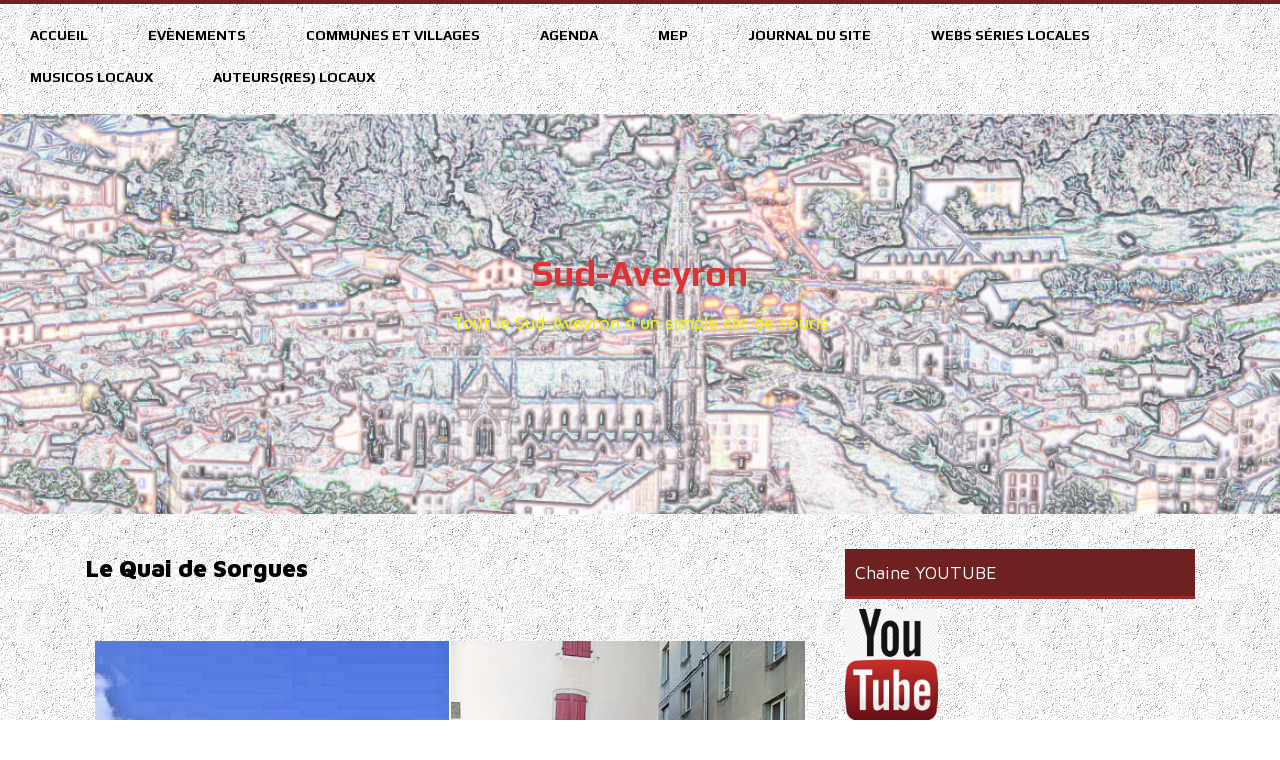

--- FILE ---
content_type: text/html; charset=UTF-8
request_url: https://sud-aveyron.fr/le-quai-de-sorgues/
body_size: 17245
content:
<!DOCTYPE html>
<html lang="fr-FR">
<head><style>img.lazy{min-height:1px}</style><link href="https://sud-aveyron.fr/wp-content/plugins/w3-total-cache/pub/js/lazyload.min.js" as="script">
<meta charset="UTF-8">
<meta name="viewport" content="width=device-width, initial-scale=1">
<link rel="profile" href="http://gmpg.org/xfn/11">
<link rel="pingback" href="">

<title>Le Quai de Sorgues &#8211; Sud-Aveyron</title>
<meta name='robots' content='max-image-preview:large' />
<link rel='dns-prefetch' href='//fonts.googleapis.com' />
<link rel="alternate" type="application/rss+xml" title="Sud-Aveyron &raquo; Flux" href="https://sud-aveyron.fr/feed/" />
<link rel="alternate" type="application/rss+xml" title="Sud-Aveyron &raquo; Flux des commentaires" href="https://sud-aveyron.fr/comments/feed/" />
<link rel="alternate" title="oEmbed (JSON)" type="application/json+oembed" href="https://sud-aveyron.fr/wp-json/oembed/1.0/embed?url=https%3A%2F%2Fsud-aveyron.fr%2Fle-quai-de-sorgues%2F" />
<link rel="alternate" title="oEmbed (XML)" type="text/xml+oembed" href="https://sud-aveyron.fr/wp-json/oembed/1.0/embed?url=https%3A%2F%2Fsud-aveyron.fr%2Fle-quai-de-sorgues%2F&#038;format=xml" />
<style id='wp-img-auto-sizes-contain-inline-css' type='text/css'>
img:is([sizes=auto i],[sizes^="auto," i]){contain-intrinsic-size:3000px 1500px}
/*# sourceURL=wp-img-auto-sizes-contain-inline-css */
</style>
<link rel='stylesheet' id='zeus-general-css' href='https://sud-aveyron.fr/wp-content/plugins/zeus-elementor/assets/css/minified/general.min.css?ver=1.0.7' type='text/css' media='all' />
<style id='wp-emoji-styles-inline-css' type='text/css'>

	img.wp-smiley, img.emoji {
		display: inline !important;
		border: none !important;
		box-shadow: none !important;
		height: 1em !important;
		width: 1em !important;
		margin: 0 0.07em !important;
		vertical-align: -0.1em !important;
		background: none !important;
		padding: 0 !important;
	}
/*# sourceURL=wp-emoji-styles-inline-css */
</style>
<link rel='stylesheet' id='wp-block-library-css' href='https://sud-aveyron.fr/wp-includes/css/dist/block-library/style.min.css?ver=521334' type='text/css' media='all' />
<style id='classic-theme-styles-inline-css' type='text/css'>
/*! This file is auto-generated */
.wp-block-button__link{color:#fff;background-color:#32373c;border-radius:9999px;box-shadow:none;text-decoration:none;padding:calc(.667em + 2px) calc(1.333em + 2px);font-size:1.125em}.wp-block-file__button{background:#32373c;color:#fff;text-decoration:none}
/*# sourceURL=/wp-includes/css/classic-themes.min.css */
</style>
<style id='global-styles-inline-css' type='text/css'>
:root{--wp--preset--aspect-ratio--square: 1;--wp--preset--aspect-ratio--4-3: 4/3;--wp--preset--aspect-ratio--3-4: 3/4;--wp--preset--aspect-ratio--3-2: 3/2;--wp--preset--aspect-ratio--2-3: 2/3;--wp--preset--aspect-ratio--16-9: 16/9;--wp--preset--aspect-ratio--9-16: 9/16;--wp--preset--color--black: #000000;--wp--preset--color--cyan-bluish-gray: #abb8c3;--wp--preset--color--white: #ffffff;--wp--preset--color--pale-pink: #f78da7;--wp--preset--color--vivid-red: #cf2e2e;--wp--preset--color--luminous-vivid-orange: #ff6900;--wp--preset--color--luminous-vivid-amber: #fcb900;--wp--preset--color--light-green-cyan: #7bdcb5;--wp--preset--color--vivid-green-cyan: #00d084;--wp--preset--color--pale-cyan-blue: #8ed1fc;--wp--preset--color--vivid-cyan-blue: #0693e3;--wp--preset--color--vivid-purple: #9b51e0;--wp--preset--gradient--vivid-cyan-blue-to-vivid-purple: linear-gradient(135deg,rgb(6,147,227) 0%,rgb(155,81,224) 100%);--wp--preset--gradient--light-green-cyan-to-vivid-green-cyan: linear-gradient(135deg,rgb(122,220,180) 0%,rgb(0,208,130) 100%);--wp--preset--gradient--luminous-vivid-amber-to-luminous-vivid-orange: linear-gradient(135deg,rgb(252,185,0) 0%,rgb(255,105,0) 100%);--wp--preset--gradient--luminous-vivid-orange-to-vivid-red: linear-gradient(135deg,rgb(255,105,0) 0%,rgb(207,46,46) 100%);--wp--preset--gradient--very-light-gray-to-cyan-bluish-gray: linear-gradient(135deg,rgb(238,238,238) 0%,rgb(169,184,195) 100%);--wp--preset--gradient--cool-to-warm-spectrum: linear-gradient(135deg,rgb(74,234,220) 0%,rgb(151,120,209) 20%,rgb(207,42,186) 40%,rgb(238,44,130) 60%,rgb(251,105,98) 80%,rgb(254,248,76) 100%);--wp--preset--gradient--blush-light-purple: linear-gradient(135deg,rgb(255,206,236) 0%,rgb(152,150,240) 100%);--wp--preset--gradient--blush-bordeaux: linear-gradient(135deg,rgb(254,205,165) 0%,rgb(254,45,45) 50%,rgb(107,0,62) 100%);--wp--preset--gradient--luminous-dusk: linear-gradient(135deg,rgb(255,203,112) 0%,rgb(199,81,192) 50%,rgb(65,88,208) 100%);--wp--preset--gradient--pale-ocean: linear-gradient(135deg,rgb(255,245,203) 0%,rgb(182,227,212) 50%,rgb(51,167,181) 100%);--wp--preset--gradient--electric-grass: linear-gradient(135deg,rgb(202,248,128) 0%,rgb(113,206,126) 100%);--wp--preset--gradient--midnight: linear-gradient(135deg,rgb(2,3,129) 0%,rgb(40,116,252) 100%);--wp--preset--font-size--small: 13px;--wp--preset--font-size--medium: 20px;--wp--preset--font-size--large: 36px;--wp--preset--font-size--x-large: 42px;--wp--preset--spacing--20: 0.44rem;--wp--preset--spacing--30: 0.67rem;--wp--preset--spacing--40: 1rem;--wp--preset--spacing--50: 1.5rem;--wp--preset--spacing--60: 2.25rem;--wp--preset--spacing--70: 3.38rem;--wp--preset--spacing--80: 5.06rem;--wp--preset--shadow--natural: 6px 6px 9px rgba(0, 0, 0, 0.2);--wp--preset--shadow--deep: 12px 12px 50px rgba(0, 0, 0, 0.4);--wp--preset--shadow--sharp: 6px 6px 0px rgba(0, 0, 0, 0.2);--wp--preset--shadow--outlined: 6px 6px 0px -3px rgb(255, 255, 255), 6px 6px rgb(0, 0, 0);--wp--preset--shadow--crisp: 6px 6px 0px rgb(0, 0, 0);}:where(.is-layout-flex){gap: 0.5em;}:where(.is-layout-grid){gap: 0.5em;}body .is-layout-flex{display: flex;}.is-layout-flex{flex-wrap: wrap;align-items: center;}.is-layout-flex > :is(*, div){margin: 0;}body .is-layout-grid{display: grid;}.is-layout-grid > :is(*, div){margin: 0;}:where(.wp-block-columns.is-layout-flex){gap: 2em;}:where(.wp-block-columns.is-layout-grid){gap: 2em;}:where(.wp-block-post-template.is-layout-flex){gap: 1.25em;}:where(.wp-block-post-template.is-layout-grid){gap: 1.25em;}.has-black-color{color: var(--wp--preset--color--black) !important;}.has-cyan-bluish-gray-color{color: var(--wp--preset--color--cyan-bluish-gray) !important;}.has-white-color{color: var(--wp--preset--color--white) !important;}.has-pale-pink-color{color: var(--wp--preset--color--pale-pink) !important;}.has-vivid-red-color{color: var(--wp--preset--color--vivid-red) !important;}.has-luminous-vivid-orange-color{color: var(--wp--preset--color--luminous-vivid-orange) !important;}.has-luminous-vivid-amber-color{color: var(--wp--preset--color--luminous-vivid-amber) !important;}.has-light-green-cyan-color{color: var(--wp--preset--color--light-green-cyan) !important;}.has-vivid-green-cyan-color{color: var(--wp--preset--color--vivid-green-cyan) !important;}.has-pale-cyan-blue-color{color: var(--wp--preset--color--pale-cyan-blue) !important;}.has-vivid-cyan-blue-color{color: var(--wp--preset--color--vivid-cyan-blue) !important;}.has-vivid-purple-color{color: var(--wp--preset--color--vivid-purple) !important;}.has-black-background-color{background-color: var(--wp--preset--color--black) !important;}.has-cyan-bluish-gray-background-color{background-color: var(--wp--preset--color--cyan-bluish-gray) !important;}.has-white-background-color{background-color: var(--wp--preset--color--white) !important;}.has-pale-pink-background-color{background-color: var(--wp--preset--color--pale-pink) !important;}.has-vivid-red-background-color{background-color: var(--wp--preset--color--vivid-red) !important;}.has-luminous-vivid-orange-background-color{background-color: var(--wp--preset--color--luminous-vivid-orange) !important;}.has-luminous-vivid-amber-background-color{background-color: var(--wp--preset--color--luminous-vivid-amber) !important;}.has-light-green-cyan-background-color{background-color: var(--wp--preset--color--light-green-cyan) !important;}.has-vivid-green-cyan-background-color{background-color: var(--wp--preset--color--vivid-green-cyan) !important;}.has-pale-cyan-blue-background-color{background-color: var(--wp--preset--color--pale-cyan-blue) !important;}.has-vivid-cyan-blue-background-color{background-color: var(--wp--preset--color--vivid-cyan-blue) !important;}.has-vivid-purple-background-color{background-color: var(--wp--preset--color--vivid-purple) !important;}.has-black-border-color{border-color: var(--wp--preset--color--black) !important;}.has-cyan-bluish-gray-border-color{border-color: var(--wp--preset--color--cyan-bluish-gray) !important;}.has-white-border-color{border-color: var(--wp--preset--color--white) !important;}.has-pale-pink-border-color{border-color: var(--wp--preset--color--pale-pink) !important;}.has-vivid-red-border-color{border-color: var(--wp--preset--color--vivid-red) !important;}.has-luminous-vivid-orange-border-color{border-color: var(--wp--preset--color--luminous-vivid-orange) !important;}.has-luminous-vivid-amber-border-color{border-color: var(--wp--preset--color--luminous-vivid-amber) !important;}.has-light-green-cyan-border-color{border-color: var(--wp--preset--color--light-green-cyan) !important;}.has-vivid-green-cyan-border-color{border-color: var(--wp--preset--color--vivid-green-cyan) !important;}.has-pale-cyan-blue-border-color{border-color: var(--wp--preset--color--pale-cyan-blue) !important;}.has-vivid-cyan-blue-border-color{border-color: var(--wp--preset--color--vivid-cyan-blue) !important;}.has-vivid-purple-border-color{border-color: var(--wp--preset--color--vivid-purple) !important;}.has-vivid-cyan-blue-to-vivid-purple-gradient-background{background: var(--wp--preset--gradient--vivid-cyan-blue-to-vivid-purple) !important;}.has-light-green-cyan-to-vivid-green-cyan-gradient-background{background: var(--wp--preset--gradient--light-green-cyan-to-vivid-green-cyan) !important;}.has-luminous-vivid-amber-to-luminous-vivid-orange-gradient-background{background: var(--wp--preset--gradient--luminous-vivid-amber-to-luminous-vivid-orange) !important;}.has-luminous-vivid-orange-to-vivid-red-gradient-background{background: var(--wp--preset--gradient--luminous-vivid-orange-to-vivid-red) !important;}.has-very-light-gray-to-cyan-bluish-gray-gradient-background{background: var(--wp--preset--gradient--very-light-gray-to-cyan-bluish-gray) !important;}.has-cool-to-warm-spectrum-gradient-background{background: var(--wp--preset--gradient--cool-to-warm-spectrum) !important;}.has-blush-light-purple-gradient-background{background: var(--wp--preset--gradient--blush-light-purple) !important;}.has-blush-bordeaux-gradient-background{background: var(--wp--preset--gradient--blush-bordeaux) !important;}.has-luminous-dusk-gradient-background{background: var(--wp--preset--gradient--luminous-dusk) !important;}.has-pale-ocean-gradient-background{background: var(--wp--preset--gradient--pale-ocean) !important;}.has-electric-grass-gradient-background{background: var(--wp--preset--gradient--electric-grass) !important;}.has-midnight-gradient-background{background: var(--wp--preset--gradient--midnight) !important;}.has-small-font-size{font-size: var(--wp--preset--font-size--small) !important;}.has-medium-font-size{font-size: var(--wp--preset--font-size--medium) !important;}.has-large-font-size{font-size: var(--wp--preset--font-size--large) !important;}.has-x-large-font-size{font-size: var(--wp--preset--font-size--x-large) !important;}
:where(.wp-block-post-template.is-layout-flex){gap: 1.25em;}:where(.wp-block-post-template.is-layout-grid){gap: 1.25em;}
:where(.wp-block-term-template.is-layout-flex){gap: 1.25em;}:where(.wp-block-term-template.is-layout-grid){gap: 1.25em;}
:where(.wp-block-columns.is-layout-flex){gap: 2em;}:where(.wp-block-columns.is-layout-grid){gap: 2em;}
:root :where(.wp-block-pullquote){font-size: 1.5em;line-height: 1.6;}
/*# sourceURL=global-styles-inline-css */
</style>
<link rel='stylesheet' id='style-css' href='https://sud-aveyron.fr/wp-content/themes/trance/style.css?ver=521334' type='text/css' media='all' />
<link rel='stylesheet' id='bootstrap-style-css' href='https://sud-aveyron.fr/wp-content/themes/trance/assets/bootstrap/css/bootstrap.css?ver=521334' type='text/css' media='all' />
<link rel='stylesheet' id='trance-main-skin-css' href='https://sud-aveyron.fr/wp-content/themes/trance/assets/css/main.css?ver=521334' type='text/css' media='all' />
<style id='trance-main-skin-inline-css' type='text/css'>
.site-branding .site-title a {
				   		color: #dd3333;
				   }
				   .site-description {
				   		color: #eeee22;
				   }
				   
/*# sourceURL=trance-main-skin-inline-css */
</style>
<link rel='stylesheet' id='font-awesome-css' href='https://sud-aveyron.fr/wp-content/plugins/elementor/assets/lib/font-awesome/css/font-awesome.min.css?ver=4.7.0' type='text/css' media='all' />
<link rel='stylesheet' id='slider-css' href='https://sud-aveyron.fr/wp-content/themes/trance/assets/slider/jquery.bxslider.css?ver=521334' type='text/css' media='all' />
<link rel='stylesheet' id='trance-fonts-css' href='//fonts.googleapis.com/css?family=Play%3A400%2C700%7CMaven+Pro%3A400%2C500%2C700%2C900&#038;subset=latin%2Clatin-ext' type='text/css' media='all' />
<link rel='stylesheet' id='dflip-style-css' href='https://sud-aveyron.fr/wp-content/plugins/3d-flipbook-dflip-lite/assets/css/dflip.min.css?ver=2.4.20' type='text/css' media='all' />
<link rel='stylesheet' id='jquery-lazyloadxt-spinner-css-css' href='//sud-aveyron.fr/wp-content/plugins/a3-lazy-load/assets/css/jquery.lazyloadxt.spinner.css?ver=521334' type='text/css' media='all' />
<link rel='stylesheet' id='elementor-icons-css' href='https://sud-aveyron.fr/wp-content/plugins/elementor/assets/lib/eicons/css/elementor-icons.min.css?ver=5.46.0' type='text/css' media='all' />
<link rel='stylesheet' id='elementor-frontend-css' href='https://sud-aveyron.fr/wp-content/plugins/elementor/assets/css/frontend.min.css?ver=3.34.3' type='text/css' media='all' />
<link rel='stylesheet' id='elementor-post-391366-css' href='https://sud-aveyron.fr/wp-content/uploads/elementor/css/post-391366.css?ver=1770106395' type='text/css' media='all' />
<link rel='stylesheet' id='font-awesome-5-all-css' href='https://sud-aveyron.fr/wp-content/plugins/elementor/assets/lib/font-awesome/css/all.min.css?ver=3.34.3' type='text/css' media='all' />
<link rel='stylesheet' id='font-awesome-4-shim-css' href='https://sud-aveyron.fr/wp-content/plugins/elementor/assets/lib/font-awesome/css/v4-shims.min.css?ver=3.34.3' type='text/css' media='all' />
<link rel='stylesheet' id='zeus-menu-css' href='https://sud-aveyron.fr/wp-content/plugins/zeus-elementor/assets/css/minified/menu.min.css?ver=1.0.7' type='text/css' media='all' />
<link rel='stylesheet' id='zeus-site-breadcrumbs-css' href='https://sud-aveyron.fr/wp-content/plugins/zeus-elementor/assets/css/minified/site-breadcrumbs.min.css?ver=1.0.7' type='text/css' media='all' />
<link rel='stylesheet' id='zeus-page-title-css' href='https://sud-aveyron.fr/wp-content/plugins/zeus-elementor/assets/css/minified/page-title.min.css?ver=1.0.7' type='text/css' media='all' />
<link rel='stylesheet' id='zeus-image-comparison-css' href='https://sud-aveyron.fr/wp-content/plugins/zeus-elementor/assets/css/minified/image-comparison.min.css?ver=1.0.7' type='text/css' media='all' />
<link rel='stylesheet' id='widget-image-css' href='https://sud-aveyron.fr/wp-content/plugins/elementor/assets/css/widget-image.min.css?ver=3.34.3' type='text/css' media='all' />
<link rel='stylesheet' id='elementor-icons-shared-0-css' href='https://sud-aveyron.fr/wp-content/plugins/elementor/assets/lib/font-awesome/css/fontawesome.min.css?ver=5.15.3' type='text/css' media='all' />
<link rel='stylesheet' id='elementor-icons-fa-regular-css' href='https://sud-aveyron.fr/wp-content/plugins/elementor/assets/lib/font-awesome/css/regular.min.css?ver=5.15.3' type='text/css' media='all' />
<link rel="https://api.w.org/" href="https://sud-aveyron.fr/wp-json/" /><link rel="alternate" title="JSON" type="application/json" href="https://sud-aveyron.fr/wp-json/wp/v2/pages/7841" />
<link rel="canonical" href="https://sud-aveyron.fr/le-quai-de-sorgues/" />
<link rel='shortlink' href='https://sud-aveyron.fr/?p=7841' />
	<link rel="shortcut icon" href="https://sud-aveyron.fr/wp-content/uploads/2018/02/logo2017.png">
<meta name="generator" content="Elementor 3.34.3; features: additional_custom_breakpoints; settings: css_print_method-external, google_font-disabled, font_display-auto">
			<style>
				.e-con.e-parent:nth-of-type(n+4):not(.e-lazyloaded):not(.e-no-lazyload),
				.e-con.e-parent:nth-of-type(n+4):not(.e-lazyloaded):not(.e-no-lazyload) * {
					background-image: none !important;
				}
				@media screen and (max-height: 1024px) {
					.e-con.e-parent:nth-of-type(n+3):not(.e-lazyloaded):not(.e-no-lazyload),
					.e-con.e-parent:nth-of-type(n+3):not(.e-lazyloaded):not(.e-no-lazyload) * {
						background-image: none !important;
					}
				}
				@media screen and (max-height: 640px) {
					.e-con.e-parent:nth-of-type(n+2):not(.e-lazyloaded):not(.e-no-lazyload),
					.e-con.e-parent:nth-of-type(n+2):not(.e-lazyloaded):not(.e-no-lazyload) * {
						background-image: none !important;
					}
				}
			</style>
				<style type="text/css">
			#header-image {
			background: url(https://sud-aveyron.fr/wp-content/uploads/4-3.jpg) no-repeat 50% 50%;
			-webkit-background-size: cover;
			-moz-background-size:    cover;
			-o-background-size:      cover;
			background-size:         cover;
		}

		@media screen and (min-width: 59.6875em) {
			body:before {
				background: url(https://sud-aveyron.fr/wp-content/uploads/4-3.jpg) no-repeat 100% 50%;
				-webkit-background-size: cover;
				-moz-background-size:    cover;
				-o-background-size:      cover;
				background-size:         cover;
				border-right: 0;
			}

			.site-header {
				background: transparent;
			}
		}
		</style>
	<style type="text/css" id="custom-background-css">
body.custom-background { background-image: url("https://sud-aveyron.fr/wp-content/uploads/fonds0002b.jpg"); background-position: left top; background-size: auto; background-repeat: repeat; background-attachment: scroll; }
</style>
			<style type="text/css" id="wp-custom-css">
			body {
	color: #fffcfc;
}
#top-nav {
	background: none;}
.slicknav_menu {
	background: none;}
#search-wrapper {
	border: none;
	background: none;}
#slider-wrapper {
	background: none;}
#footer-wrapper {
	background: none;}

élément {
}
b, strong {
    font-weight: bold;
}
b, strong {
    font-weight: bold;
}
* {
    -webkit-box-sizing: border-box;
    -moz-box-sizing: border-box;
    box-sizing: border-box;
}
*, ::before, ::after {
    box-sizing: inherit;
}
#footer-sidebar, #secondary {
    font-family: "Maven Pro", sans-serif;
}
#footer-wrapper {
	color: #000;}

élément {
}
.page #primary h1.entry-title, .single #primary h1.entry-title {
    font-size: 24px;
	color: #030303;}

élément {
}
#site-navigation a {
    color: #000;
	font-weight: bolder;}
élément {
}
a, a:active, a:visited {
    color: #f00;
    text-decoration: none;
    -webkit-transition: ease all .3s;
    -o-transition: ease all .3s;
    transition: ease all .3s;
	font-weight: bolder;}
élément {
}
*, ::before, ::after {
    box-sizing: inherit;
}
* {
    -webkit-box-sizing: border-box;
    -moz-box-sizing: border-box;
    box-sizing: border-box;
}
* {
    -webkit-box-sizing: border-box;
    -moz-box-sizing: border-box;
    box-sizing: border-box;
}
*, ::before, ::after {
    box-sizing: inherit;
}
body {
    color: #000;
	font-weight:bolder}


élément {
}
#site-navigation ul ul a {
    color: #fb0505;
    padding: 10px 30px;
	font-weight: bolder;}

élément {
}
h1, .h1 {
    font-size: 36px;
	font-weight: bolder;}
#footer-wrapper a {
  color: #ff0707;
}
h1.home-title {
    font-size: 28px;
    font-weight: 700;
    color: #0d0000;
}
		</style>
		</head>

<body class="wp-singular page-template-default page page-id-7841 custom-background wp-theme-trance elementor-default elementor-kit-391366 elementor-page elementor-page-7841">
<div id="top-nav" class="container">
		<nav id="site-navigation" class="main-navigation" role="navigation">
			<button class="menu-toggle" aria-controls="primary-menu" aria-expanded="false">Primary Menu</button>
			<div class="menu-menu-index-container"><ul id="primary-menu" class="menu"><li id="menu-item-376" class="menu-item menu-item-type-custom menu-item-object-custom menu-item-home menu-item-376"><a href="https://sud-aveyron.fr">Accueil</a></li>
<li id="menu-item-302" class="menu-item menu-item-type-post_type menu-item-object-page menu-item-has-children menu-item-302"><a href="https://sud-aveyron.fr/sommaire/">Evènements</a>
<ul class="sub-menu">
	<li id="menu-item-547862" class="menu-item menu-item-type-taxonomy menu-item-object-category menu-item-has-children menu-item-547862"><a href="https://sud-aveyron.fr/category/curiosite-inattendue/">Curiosité inattendue</a>
	<ul class="sub-menu">
		<li id="menu-item-1096016" class="menu-item menu-item-type-post_type menu-item-object-page menu-item-1096016"><a href="https://sud-aveyron.fr/le-chateau-de-notre-dame-de-gozon/">Le Château de Notre Dame de Gozon</a></li>
		<li id="menu-item-547861" class="menu-item menu-item-type-post_type menu-item-object-page menu-item-547861"><a href="https://sud-aveyron.fr/debru/">Mr Debru artiste en ferronnerie</a></li>
	</ul>
</li>
	<li id="menu-item-559872" class="menu-item menu-item-type-post_type menu-item-object-page menu-item-559872"><a href="https://sud-aveyron.fr/evenements-2025/">Evènements 2025</a></li>
	<li id="menu-item-420343" class="menu-item menu-item-type-post_type menu-item-object-page menu-item-420343"><a href="https://sud-aveyron.fr/evenements-2024/">Evènements 2024</a></li>
	<li id="menu-item-245175" class="menu-item menu-item-type-post_type menu-item-object-page menu-item-245175"><a href="https://sud-aveyron.fr/evenements-2023/">Évènements 2023</a></li>
	<li id="menu-item-58929" class="menu-item menu-item-type-post_type menu-item-object-page menu-item-58929"><a href="https://sud-aveyron.fr/evenements-2022/">Évènements 2022</a></li>
	<li id="menu-item-9563" class="menu-item menu-item-type-post_type menu-item-object-page menu-item-9563"><a href="https://sud-aveyron.fr/evenements-2021/">Évènements 2021</a></li>
	<li id="menu-item-7299" class="menu-item menu-item-type-post_type menu-item-object-page menu-item-7299"><a href="https://sud-aveyron.fr/evenements-2020/">Évènements 2020</a></li>
	<li id="menu-item-5717" class="menu-item menu-item-type-post_type menu-item-object-page menu-item-5717"><a href="https://sud-aveyron.fr/evenements-2019/">Évènements 2019</a></li>
	<li id="menu-item-4576" class="menu-item menu-item-type-post_type menu-item-object-page menu-item-4576"><a href="https://sud-aveyron.fr/evenement-2018/">Événements 2018</a></li>
	<li id="menu-item-891326" class="menu-item menu-item-type-post_type menu-item-object-page menu-item-891326"><a href="https://sud-aveyron.fr/fetes-de-la-musique-a-st-affrique/">Fêtes de la Musique à St-Affrique</a></li>
	<li id="menu-item-889251" class="menu-item menu-item-type-post_type menu-item-object-page menu-item-889251"><a href="https://sud-aveyron.fr/fete-de-st-affrique-le-corso-fleuri/">Fête de St-Affrique : Le Corso Fleuri</a></li>
	<li id="menu-item-805596" class="menu-item menu-item-type-post_type menu-item-object-page menu-item-805596"><a href="https://sud-aveyron.fr/le-jugement-des-cornards/">Le Jugement des Cornards</a></li>
</ul>
</li>
<li id="menu-item-57070" class="menu-item menu-item-type-post_type menu-item-object-page menu-item-has-children menu-item-57070"><a href="https://sud-aveyron.fr/communes-et-villages/">Communes et villages</a>
<ul class="sub-menu">
	<li id="menu-item-1261541" class="menu-item menu-item-type-taxonomy menu-item-object-category menu-item-has-children menu-item-1261541"><a href="https://sud-aveyron.fr/category/vallee-du-dourdou/">Vallée du Dourdou</a>
	<ul class="sub-menu">
		<li id="menu-item-1261868" class="menu-item menu-item-type-post_type menu-item-object-page menu-item-1261868"><a href="https://sud-aveyron.fr/montlaur/">Montlaur</a></li>
		<li id="menu-item-4609" class="menu-item menu-item-type-post_type menu-item-object-page menu-item-4609"><a href="https://sud-aveyron.fr/vabres-labbaye/">Vabres l’Abbaye</a></li>
	</ul>
</li>
	<li id="menu-item-4623" class="menu-item menu-item-type-taxonomy menu-item-object-category menu-item-has-children menu-item-4623"><a href="https://sud-aveyron.fr/category/vallee-du-rance/">Vallée du Rance</a>
	<ul class="sub-menu">
		<li id="menu-item-370793" class="menu-item menu-item-type-post_type menu-item-object-page menu-item-370793"><a href="https://sud-aveyron.fr/balaguier/">Balaguier</a></li>
		<li id="menu-item-4625" class="menu-item menu-item-type-post_type menu-item-object-page menu-item-4625"><a href="https://sud-aveyron.fr/combret-sur-rance/">Combret sur Rance</a></li>
		<li id="menu-item-4626" class="menu-item menu-item-type-post_type menu-item-object-page menu-item-4626"><a href="https://sud-aveyron.fr/coupiac/">Coupiac</a></li>
		<li id="menu-item-371101" class="menu-item menu-item-type-post_type menu-item-object-page menu-item-371101"><a href="https://sud-aveyron.fr/curvalle-plaisance/">Curvalle/Plaisance</a></li>
		<li id="menu-item-4628" class="menu-item menu-item-type-post_type menu-item-object-page menu-item-4628"><a href="https://sud-aveyron.fr/notre-dame-dorient/">Notre-Dame d’Orient</a></li>
		<li id="menu-item-4627" class="menu-item menu-item-type-post_type menu-item-object-page menu-item-4627"><a href="https://sud-aveyron.fr/pousthomy/">Pousthomy</a></li>
		<li id="menu-item-4624" class="menu-item menu-item-type-post_type menu-item-object-page menu-item-4624"><a href="https://sud-aveyron.fr/saint-sernin-sur-rance/">Saint-Sernin sur Rance</a></li>
		<li id="menu-item-368632" class="menu-item menu-item-type-post_type menu-item-object-page menu-item-368632"><a href="https://sud-aveyron.fr/saint-crepin/">Saint-Crépin</a></li>
	</ul>
</li>
	<li id="menu-item-4629" class="menu-item menu-item-type-taxonomy menu-item-object-category menu-item-has-children menu-item-4629"><a href="https://sud-aveyron.fr/category/vallee-de-la-sorgues/" title="https://sud-aveyron.fr/vallee-de-la-sorgues/">Vallée de la Sorgues</a>
	<ul class="sub-menu">
		<li id="menu-item-4631" class="menu-item menu-item-type-post_type menu-item-object-page menu-item-4631"><a href="https://sud-aveyron.fr/cornus/">Cornus</a></li>
		<li id="menu-item-4632" class="menu-item menu-item-type-post_type menu-item-object-page menu-item-4632"><a href="https://sud-aveyron.fr/fondamente/">Fondamente</a></li>
		<li id="menu-item-4637" class="menu-item menu-item-type-post_type menu-item-object-page menu-item-4637"><a href="https://sud-aveyron.fr/lapeyre/">Lapeyre</a></li>
		<li id="menu-item-4634" class="menu-item menu-item-type-post_type menu-item-object-page menu-item-4634"><a href="https://sud-aveyron.fr/latour-sur-sorgues/">Latour sur Sorgues</a></li>
		<li id="menu-item-4630" class="menu-item menu-item-type-post_type menu-item-object-page menu-item-4630"><a href="https://sud-aveyron.fr/resurgence-de-la-sorgues/">Résurgence de “la Sorgues”</a></li>
		<li id="menu-item-7388" class="menu-item menu-item-type-post_type menu-item-object-page menu-item-7388"><a href="https://sud-aveyron.fr/saint-affrique/">Saint-Affrique</a></li>
		<li id="menu-item-4635" class="menu-item menu-item-type-post_type menu-item-object-page menu-item-4635"><a href="https://sud-aveyron.fr/saint-felix-de-sorgues/">Saint-Félix de Sorgues</a></li>
		<li id="menu-item-4633" class="menu-item menu-item-type-post_type menu-item-object-page menu-item-4633"><a href="https://sud-aveyron.fr/saint-maurice-de-sorgues/">Saint-Maurice de Sorgues</a></li>
		<li id="menu-item-4638" class="menu-item menu-item-type-post_type menu-item-object-page menu-item-4638"><a href="https://sud-aveyron.fr/vendeloves/">Vendeloves</a></li>
		<li id="menu-item-4636" class="menu-item menu-item-type-post_type menu-item-object-page menu-item-4636"><a href="https://sud-aveyron.fr/versols/">Versols</a></li>
	</ul>
</li>
	<li id="menu-item-4615" class="menu-item menu-item-type-taxonomy menu-item-object-category menu-item-has-children menu-item-4615"><a href="https://sud-aveyron.fr/category/vallee-du-tarn/">Vallée du Tarn</a>
	<ul class="sub-menu">
		<li id="menu-item-5049" class="menu-item menu-item-type-post_type menu-item-object-page menu-item-5049"><a href="https://sud-aveyron.fr/ambialet/">Ambialet</a></li>
		<li id="menu-item-4618" class="menu-item menu-item-type-post_type menu-item-object-page menu-item-4618"><a href="https://sud-aveyron.fr/le-heron-des-raspes/">Le Héron des Raspes</a></li>
		<li id="menu-item-1475759" class="menu-item menu-item-type-custom menu-item-object-custom menu-item-1475759"><a href="https://sud-aveyron.fr/le-petit-train-des-raspes/">Le Petit train des Raspes</a></li>
		<li id="menu-item-4619" class="menu-item menu-item-type-post_type menu-item-object-page menu-item-4619"><a href="https://sud-aveyron.fr/melvieu/">Melvieu</a></li>
		<li id="menu-item-4616" class="menu-item menu-item-type-post_type menu-item-object-page menu-item-4616"><a href="https://sud-aveyron.fr/notre-dame-du-desert/">Notre Dame du Désert</a></li>
		<li id="menu-item-4621" class="menu-item menu-item-type-post_type menu-item-object-page menu-item-4621"><a href="https://sud-aveyron.fr/peyre/">Peyre</a></li>
		<li id="menu-item-4620" class="menu-item menu-item-type-post_type menu-item-object-page menu-item-4620"><a href="https://sud-aveyron.fr/saint-rome-de-tarn/">Saint-Rome de Tarn</a></li>
	</ul>
</li>
	<li id="menu-item-4606" class="menu-item menu-item-type-taxonomy menu-item-object-category menu-item-has-children menu-item-4606"><a href="https://sud-aveyron.fr/category/villescommuneslieux-dits/">Villes,Communes,Lieux-dits</a>
	<ul class="sub-menu">
		<li id="menu-item-479973" class="menu-item menu-item-type-post_type menu-item-object-page menu-item-479973"><a href="https://sud-aveyron.fr/cantobre/">Cantobre</a></li>
		<li id="menu-item-4611" class="menu-item menu-item-type-post_type menu-item-object-page menu-item-4611"><a href="https://sud-aveyron.fr/montaigut/">Montaigut</a></li>
		<li id="menu-item-479974" class="menu-item menu-item-type-post_type menu-item-object-page menu-item-479974"><a href="https://sud-aveyron.fr/nant/">Nant</a></li>
		<li id="menu-item-138046" class="menu-item menu-item-type-post_type menu-item-object-page menu-item-138046"><a href="https://sud-aveyron.fr/rebourguil/">Rébourguil</a></li>
		<li id="menu-item-4612" class="menu-item menu-item-type-post_type menu-item-object-page menu-item-4612"><a href="https://sud-aveyron.fr/roquefort/">Roquefort</a></li>
		<li id="menu-item-4613" class="menu-item menu-item-type-post_type menu-item-object-page menu-item-4613"><a href="https://sud-aveyron.fr/saint-jean-dalcas/">Saint-Jean d’Alcas</a></li>
		<li id="menu-item-93513" class="menu-item menu-item-type-post_type menu-item-object-page menu-item-93513"><a href="https://sud-aveyron.fr/saint-sever-du-moustier/">Saint-Sever-du-Moustier</a></li>
		<li id="menu-item-11362" class="menu-item menu-item-type-post_type menu-item-object-page menu-item-11362"><a href="https://sud-aveyron.fr/salmanac/">Salmanac</a></li>
		<li id="menu-item-4610" class="menu-item menu-item-type-post_type menu-item-object-page menu-item-4610"><a href="https://sud-aveyron.fr/sylvanes/">Sylvanès</a></li>
	</ul>
</li>
</ul>
</li>
<li id="menu-item-518161" class="menu-item menu-item-type-post_type menu-item-object-page menu-item-has-children menu-item-518161"><a href="https://sud-aveyron.fr/card-carousel-agenda/">Agenda</a>
<ul class="sub-menu">
	<li id="menu-item-517765" class="menu-item menu-item-type-post_type menu-item-object-page menu-item-517765"><a href="https://sud-aveyron.fr/agenda1/">Agenda</a></li>
	<li id="menu-item-4652" class="menu-item menu-item-type-post_type menu-item-object-post menu-item-4652"><a href="https://sud-aveyron.fr/expositions/">Expositions</a></li>
	<li id="menu-item-4657" class="menu-item menu-item-type-post_type menu-item-object-post menu-item-4657"><a href="https://sud-aveyron.fr/mediatheque-intercommunale-de-st-affrique/">Médiathèque Intercommunale de St-Affrique</a></li>
</ul>
</li>
<li id="menu-item-1198" class="menu-item menu-item-type-post_type menu-item-object-page menu-item-has-children menu-item-1198"><a href="https://sud-aveyron.fr/mep/">MEP</a>
<ul class="sub-menu">
	<li id="menu-item-4644" class="menu-item menu-item-type-post_type menu-item-object-page menu-item-4644"><a href="https://sud-aveyron.fr/les-amis-des-arts/">Amis des Arts</a></li>
	<li id="menu-item-4707" class="menu-item menu-item-type-post_type menu-item-object-page menu-item-4707"><a href="https://sud-aveyron.fr/chant/">Chant</a></li>
	<li id="menu-item-4708" class="menu-item menu-item-type-post_type menu-item-object-page menu-item-4708"><a href="https://sud-aveyron.fr/danse/">Danse</a></li>
	<li id="menu-item-4711" class="menu-item menu-item-type-post_type menu-item-object-page menu-item-4711"><a href="https://sud-aveyron.fr/divers/">Divers</a></li>
	<li id="menu-item-4645" class="menu-item menu-item-type-post_type menu-item-object-page menu-item-4645"><a href="https://sud-aveyron.fr/la-maison-de-la-memoire/">La Maison de la Mémoire</a></li>
	<li id="menu-item-4709" class="menu-item menu-item-type-post_type menu-item-object-page menu-item-4709"><a href="https://sud-aveyron.fr/sport/">Sports</a></li>
	<li id="menu-item-4710" class="menu-item menu-item-type-post_type menu-item-object-page menu-item-4710"><a href="https://sud-aveyron.fr/theatre/">Théâtre</a></li>
	<li id="menu-item-1625767" class="menu-item menu-item-type-post_type menu-item-object-page menu-item-1625767"><a href="https://sud-aveyron.fr/les-vergers-dantan/">Association les Vergers d’antan d’Aveyron</a></li>
</ul>
</li>
<li id="menu-item-1218" class="menu-item menu-item-type-post_type menu-item-object-page menu-item-1218"><a href="https://sud-aveyron.fr/journal/">Journal du site</a></li>
<li id="menu-item-4845" class="menu-item menu-item-type-taxonomy menu-item-object-category menu-item-has-children menu-item-4845"><a href="https://sud-aveyron.fr/category/webs-series-locales/">Webs séries locales</a>
<ul class="sub-menu">
	<li id="menu-item-4854" class="menu-item menu-item-type-custom menu-item-object-custom menu-item-4854"><a target="_blank" href="https://www.youtube.com/watch?v=GylZzy-AXHc&#038;list=PLwfEB9JbJiXUp6avr2fmJ0Awb_iGgR4ij">Mortus Corporatus (Saison 1)</a></li>
	<li id="menu-item-5718" class="menu-item menu-item-type-custom menu-item-object-custom menu-item-5718"><a href="https://www.youtube.com/watch?v=2VhlkhBe5J4">Mortus Corporatus (Saison 2)</a></li>
	<li id="menu-item-4856" class="menu-item menu-item-type-custom menu-item-object-custom menu-item-4856"><a target="_blank" href="https://www.youtube.com/results?search_query=les+curiosit%C3%A9s+du+parc">Parc Grand Causses</a></li>
	<li id="menu-item-6396" class="menu-item menu-item-type-custom menu-item-object-custom menu-item-has-children menu-item-6396"><a href="https://www.youtube.com/watch?v=UTt0emifUq4">Poètes la Web série</a>
	<ul class="sub-menu">
		<li id="menu-item-6397" class="menu-item menu-item-type-custom menu-item-object-custom menu-item-6397"><a target="_blank" href="https://www.youtube.com/watch?v=1xRGrp7Zmmw">Avant Première</a></li>
		<li id="menu-item-6398" class="menu-item menu-item-type-custom menu-item-object-custom menu-item-6398"><a href="https://www.youtube.com/watch?v=8_aNSJ0_MZg">Dernier jour de tournage</a></li>
	</ul>
</li>
	<li id="menu-item-4851" class="menu-item menu-item-type-custom menu-item-object-custom menu-item-4851"><a target="_blank" href="https://www.youtube.com/channel/UCrdH-v7wr6nYBl38G2xcR-A?fbclid=IwAR1EpbJi_MSTfpZ8nt_WItK_d2QGCggw6NU5Z2yXQRnNEwf06_S2X6_c5iM">Tout sur la Pêche en Aveyron</a></li>
</ul>
</li>
<li id="menu-item-8920" class="menu-item menu-item-type-taxonomy menu-item-object-category menu-item-has-children menu-item-8920"><a href="https://sud-aveyron.fr/category/musicos-locaux/">Musicos Locaux</a>
<ul class="sub-menu">
	<li id="menu-item-8919" class="menu-item menu-item-type-custom menu-item-object-custom menu-item-8919"><a target="_blank" href="https://www.youtube.com/watch?v=79BI3oEl50o">Bluegram</a></li>
	<li id="menu-item-11108" class="menu-item menu-item-type-custom menu-item-object-custom menu-item-11108"><a target="_blank" href="https://brickadrac.com">Brickadrac</a></li>
	<li id="menu-item-444598" class="menu-item menu-item-type-taxonomy menu-item-object-category menu-item-has-children menu-item-444598"><a href="https://sud-aveyron.fr/category/enloc/">Enloc</a>
	<ul class="sub-menu">
		<li id="menu-item-444591" class="menu-item menu-item-type-custom menu-item-object-custom menu-item-444591"><a target="_blank" href="https://enloc.bandcamp.com/music">Enloc</a></li>
		<li id="menu-item-444597" class="menu-item menu-item-type-custom menu-item-object-custom menu-item-444597"><a target="_blank" href="https://linktr.ee/enloc_oc">Site internet</a></li>
	</ul>
</li>
	<li id="menu-item-546928" class="menu-item menu-item-type-custom menu-item-object-custom menu-item-546928"><a target="_blank" href="https://open.spotify.com/intl-fr/artist/77qBMF7BcmyugSHlMSUc5x?si=npm87qfsRTW1TCgFlDYxyQ&#038;nd=1&#038;dlsi=791467ae6ec6400e">Stereoceros</a></li>
</ul>
</li>
<li id="menu-item-12448" class="menu-item menu-item-type-custom menu-item-object-custom menu-item-12448"><a target="_blank" href="https://www.sylvieboulard.com/">Auteurs(res) Locaux</a></li>
</ul></div>		</nav><!-- #site-navigation -->
	</div>

<div id="page" class="hfeed site">
	<a class="skip-link screen-reader-text" href="#content">Skip to content</a>

	<header id="masthead" class="site-header" role="banner">
		<div class="site-branding">
						<h1 class="site-title"><a href="https://sud-aveyron.fr/" rel="home">Sud-Aveyron</a></h1>
			<h2 class="site-description">Tout le Sud-Aveyron d&#039;un simple clic de souris</h2>
					</div><!-- .site-branding -->
		<div id="header-image"></div>
	</header><!-- #masthead -->
	
	</div>
	
		
		
		<div id="content" class="site-content container">
	
	<div id="primary" class="content-area col-lg-8 col-md-8 col-sm-12 col-xs-12">
		<main id="main" class="site-main" role="main">

			
				
<article id="post-7841" class="post-7841 page type-page status-publish hentry">
	<header class="entry-header">
		<h1 class="entry-title">Le Quai de Sorgues</h1>	</header><!-- .entry-header -->

	<div class="entry-content">
				<div data-elementor-type="wp-page" data-elementor-id="7841" class="elementor elementor-7841">
						<section class="elementor-section elementor-top-section elementor-element elementor-element-c0916da elementor-section-boxed elementor-section-height-default elementor-section-height-default" data-id="c0916da" data-element_type="section">
						<div class="elementor-container elementor-column-gap-default">
					<div class="elementor-column elementor-col-100 elementor-top-column elementor-element elementor-element-4e375a2" data-id="4e375a2" data-element_type="column">
			<div class="elementor-widget-wrap elementor-element-populated">
						<div class="elementor-element elementor-element-edb933e elementor-widget elementor-widget-zeus-image-comparison" data-id="edb933e" data-element_type="widget" data-widget_type="zeus-image-comparison.default">
				<div class="elementor-widget-container">
					
		<figure class="zeus-image-comparison twentytwenty-container" data-settings='{"visible_ratio":"0.5","orientation":"horizontal","before_label":"Avant","after_label":"Apr\u00e8s","slider_on_hover":false,"slider_with_handle":true,"slider_with_click":false,"no_overlay":false}'>

			<img fetchpriority="high" decoding="async" width="750" height="563" src="//sud-aveyron.fr/wp-content/plugins/a3-lazy-load/assets/images/lazy_placeholder.gif" data-lazy-type="image" data-src="https://sud-aveyron.fr/wp-content/uploads/3-1.jpg" class="lazy lazy-hidden attachment-full size-full wp-image-7847" alt="" srcset="" data-srcset="https://sud-aveyron.fr/wp-content/uploads/3-1.jpg 750w, https://sud-aveyron.fr/wp-content/uploads/3-1-300x225.jpg 300w" sizes="(max-width: 750px) 100vw, 750px" /><noscript><img fetchpriority="high" decoding="async" width="750" height="563" src="data:image/svg+xml,%3Csvg%20xmlns='http://www.w3.org/2000/svg'%20viewBox='0%200%20750%20563'%3E%3C/svg%3E" data-src="https://sud-aveyron.fr/wp-content/uploads/3-1.jpg" class="attachment-full size-full wp-image-7847 lazy" alt="" data-srcset="https://sud-aveyron.fr/wp-content/uploads/3-1.jpg 750w, https://sud-aveyron.fr/wp-content/uploads/3-1-300x225.jpg 300w" data-sizes="(max-width: 750px) 100vw, 750px" /></noscript><img class="lazy lazy-hidden" decoding="async" src="//sud-aveyron.fr/wp-content/plugins/a3-lazy-load/assets/images/lazy_placeholder.gif" data-lazy-type="image" data-src="https://sud-aveyron.fr/wp-content/uploads/Pontvieux2024A.jpg" title="Pontvieux2024A" alt="Pontvieux2024A" loading="lazy" /><noscript><img class="lazy" decoding="async" src="data:image/svg+xml,%3Csvg%20xmlns='http://www.w3.org/2000/svg'%20viewBox='0%200%201000%20668'%3E%3C/svg%3E" data-src="https://sud-aveyron.fr/wp-content/uploads/Pontvieux2024A.jpg" title="Pontvieux2024A" alt="Pontvieux2024A" /></noscript>
		</figure>

						</div>
				</div>
					</div>
		</div>
					</div>
		</section>
				<section class="elementor-section elementor-top-section elementor-element elementor-element-b62f587 elementor-section-boxed elementor-section-height-default elementor-section-height-default" data-id="b62f587" data-element_type="section">
						<div class="elementor-container elementor-column-gap-default">
					<div class="elementor-column elementor-col-100 elementor-top-column elementor-element elementor-element-feb3f3d" data-id="feb3f3d" data-element_type="column">
			<div class="elementor-widget-wrap elementor-element-populated">
						<section class="elementor-section elementor-inner-section elementor-element elementor-element-0d2c303 elementor-section-boxed elementor-section-height-default elementor-section-height-default" data-id="0d2c303" data-element_type="section">
						<div class="elementor-container elementor-column-gap-default">
					<div class="elementor-column elementor-col-50 elementor-inner-column elementor-element elementor-element-16a441e" data-id="16a441e" data-element_type="column">
			<div class="elementor-widget-wrap elementor-element-populated">
						<div class="elementor-element elementor-element-0024508 elementor-widget elementor-widget-image" data-id="0024508" data-element_type="widget" data-widget_type="image.default">
																<a href="https://sud-aveyron.fr/wp-content/uploads/Pontvieux2024.jpg" data-elementor-open-lightbox="yes" data-elementor-lightbox-title="Pontvieux2024" data-e-action-hash="#elementor-action%3Aaction%3Dlightbox%26settings%3DeyJpZCI6NDgyMTU0LCJ1cmwiOiJodHRwczpcL1wvc3VkLWF2ZXlyb24uZnJcL3dwLWNvbnRlbnRcL3VwbG9hZHNcL1BvbnR2aWV1eDIwMjQuanBnIn0%3D">
							<img decoding="async" width="1000" height="668" src="//sud-aveyron.fr/wp-content/plugins/a3-lazy-load/assets/images/lazy_placeholder.gif" data-lazy-type="image" data-src="https://sud-aveyron.fr/wp-content/uploads/Pontvieux2024.jpg" class="lazy lazy-hidden attachment-full size-full wp-image-482154" alt="" srcset="" data-srcset="https://sud-aveyron.fr/wp-content/uploads/Pontvieux2024.jpg 1000w, https://sud-aveyron.fr/wp-content/uploads/Pontvieux2024-300x200.jpg 300w, https://sud-aveyron.fr/wp-content/uploads/Pontvieux2024-768x513.jpg 768w" sizes="(max-width: 1000px) 100vw, 1000px" /><noscript><img decoding="async" width="1000" height="668" src="data:image/svg+xml,%3Csvg%20xmlns='http://www.w3.org/2000/svg'%20viewBox='0%200%201000%20668'%3E%3C/svg%3E" data-src="https://sud-aveyron.fr/wp-content/uploads/Pontvieux2024.jpg" class="attachment-full size-full wp-image-482154 lazy" alt="" data-srcset="https://sud-aveyron.fr/wp-content/uploads/Pontvieux2024.jpg 1000w, https://sud-aveyron.fr/wp-content/uploads/Pontvieux2024-300x200.jpg 300w, https://sud-aveyron.fr/wp-content/uploads/Pontvieux2024-768x513.jpg 768w" data-sizes="(max-width: 1000px) 100vw, 1000px" /></noscript>								</a>
															</div>
					</div>
		</div>
				<div class="elementor-column elementor-col-50 elementor-inner-column elementor-element elementor-element-4476091" data-id="4476091" data-element_type="column">
			<div class="elementor-widget-wrap">
							</div>
		</div>
					</div>
		</section>
					</div>
		</div>
					</div>
		</section>
				<section class="elementor-section elementor-top-section elementor-element elementor-element-9709786 elementor-section-boxed elementor-section-height-default elementor-section-height-default" data-id="9709786" data-element_type="section">
						<div class="elementor-container elementor-column-gap-default">
					<div class="elementor-column elementor-col-100 elementor-top-column elementor-element elementor-element-b79699e" data-id="b79699e" data-element_type="column">
			<div class="elementor-widget-wrap elementor-element-populated">
						<section class="elementor-section elementor-inner-section elementor-element elementor-element-f1df36f elementor-section-boxed elementor-section-height-default elementor-section-height-default" data-id="f1df36f" data-element_type="section">
						<div class="elementor-container elementor-column-gap-default">
					<div class="elementor-column elementor-col-50 elementor-inner-column elementor-element elementor-element-07ff0e2" data-id="07ff0e2" data-element_type="column">
			<div class="elementor-widget-wrap elementor-element-populated">
						<div class="elementor-element elementor-element-1a419f1 elementor-widget elementor-widget-image" data-id="1a419f1" data-element_type="widget" data-widget_type="image.default">
																<a href="https://sud-aveyron.fr/wp-content/uploads/1b.jpg" data-elementor-open-lightbox="yes" data-elementor-lightbox-title="1b" data-e-action-hash="#elementor-action%3Aaction%3Dlightbox%26settings%3DeyJpZCI6Nzg0NCwidXJsIjoiaHR0cHM6XC9cL3N1ZC1hdmV5cm9uLmZyXC93cC1jb250ZW50XC91cGxvYWRzXC8xYi5qcGcifQ%3D%3D">
							<img decoding="async" width="750" height="563" src="//sud-aveyron.fr/wp-content/plugins/a3-lazy-load/assets/images/lazy_placeholder.gif" data-lazy-type="image" data-src="https://sud-aveyron.fr/wp-content/uploads/1b.jpg" class="lazy lazy-hidden attachment-full size-full wp-image-7844" alt="" srcset="" data-srcset="https://sud-aveyron.fr/wp-content/uploads/1b.jpg 750w, https://sud-aveyron.fr/wp-content/uploads/1b-300x225.jpg 300w" sizes="(max-width: 750px) 100vw, 750px" /><noscript><img decoding="async" width="750" height="563" src="data:image/svg+xml,%3Csvg%20xmlns='http://www.w3.org/2000/svg'%20viewBox='0%200%20750%20563'%3E%3C/svg%3E" data-src="https://sud-aveyron.fr/wp-content/uploads/1b.jpg" class="attachment-full size-full wp-image-7844 lazy" alt="" data-srcset="https://sud-aveyron.fr/wp-content/uploads/1b.jpg 750w, https://sud-aveyron.fr/wp-content/uploads/1b-300x225.jpg 300w" data-sizes="(max-width: 750px) 100vw, 750px" /></noscript>								</a>
															</div>
					</div>
		</div>
				<div class="elementor-column elementor-col-50 elementor-inner-column elementor-element elementor-element-bcd2178" data-id="bcd2178" data-element_type="column">
			<div class="elementor-widget-wrap elementor-element-populated">
						<div class="elementor-element elementor-element-1595a88 elementor-widget elementor-widget-image" data-id="1595a88" data-element_type="widget" data-widget_type="image.default">
																<a href="https://sud-aveyron.fr/wp-content/uploads/3-1.jpg" data-elementor-open-lightbox="yes" data-elementor-lightbox-title="3" data-e-action-hash="#elementor-action%3Aaction%3Dlightbox%26settings%3DeyJpZCI6Nzg0NywidXJsIjoiaHR0cHM6XC9cL3N1ZC1hdmV5cm9uLmZyXC93cC1jb250ZW50XC91cGxvYWRzXC8zLTEuanBnIn0%3D">
							<img fetchpriority="high" decoding="async" width="750" height="563" src="//sud-aveyron.fr/wp-content/plugins/a3-lazy-load/assets/images/lazy_placeholder.gif" data-lazy-type="image" data-src="https://sud-aveyron.fr/wp-content/uploads/3-1.jpg" class="lazy lazy-hidden attachment-full size-full wp-image-7847" alt="" srcset="" data-srcset="https://sud-aveyron.fr/wp-content/uploads/3-1.jpg 750w, https://sud-aveyron.fr/wp-content/uploads/3-1-300x225.jpg 300w" sizes="(max-width: 750px) 100vw, 750px" /><noscript><img fetchpriority="high" decoding="async" width="750" height="563" src="data:image/svg+xml,%3Csvg%20xmlns='http://www.w3.org/2000/svg'%20viewBox='0%200%20750%20563'%3E%3C/svg%3E" data-src="https://sud-aveyron.fr/wp-content/uploads/3-1.jpg" class="attachment-full size-full wp-image-7847 lazy" alt="" data-srcset="https://sud-aveyron.fr/wp-content/uploads/3-1.jpg 750w, https://sud-aveyron.fr/wp-content/uploads/3-1-300x225.jpg 300w" data-sizes="(max-width: 750px) 100vw, 750px" /></noscript>								</a>
															</div>
					</div>
		</div>
					</div>
		</section>
				<div class="elementor-element elementor-element-bd807a7 elementor-widget elementor-widget-text-editor" data-id="bd807a7" data-element_type="widget" data-widget_type="text-editor.default">
									<p style="text-align: center;"><strong><span style="color: #000000;">On part du Boulevard Victor-Hugo,devant l&rsquo;église,jusqu&rsquo;au Pont Neuf&#8230;.</span></strong></p>								</div>
					</div>
		</div>
					</div>
		</section>
				<section class="elementor-section elementor-top-section elementor-element elementor-element-08a0971 elementor-section-boxed elementor-section-height-default elementor-section-height-default" data-id="08a0971" data-element_type="section">
						<div class="elementor-container elementor-column-gap-default">
					<div class="elementor-column elementor-col-100 elementor-top-column elementor-element elementor-element-cd8190f" data-id="cd8190f" data-element_type="column">
			<div class="elementor-widget-wrap elementor-element-populated">
						<section class="elementor-section elementor-inner-section elementor-element elementor-element-b9c4b33 elementor-section-boxed elementor-section-height-default elementor-section-height-default" data-id="b9c4b33" data-element_type="section">
						<div class="elementor-container elementor-column-gap-default">
					<div class="elementor-column elementor-col-50 elementor-inner-column elementor-element elementor-element-ececa8c" data-id="ececa8c" data-element_type="column">
			<div class="elementor-widget-wrap elementor-element-populated">
						<div class="elementor-element elementor-element-186c9b9 elementor-widget elementor-widget-image" data-id="186c9b9" data-element_type="widget" data-widget_type="image.default">
																<a href="https://sud-aveyron.fr/wp-content/uploads/2b.jpg" data-elementor-open-lightbox="yes" data-elementor-lightbox-title="2b" data-e-action-hash="#elementor-action%3Aaction%3Dlightbox%26settings%3DeyJpZCI6Nzg0NiwidXJsIjoiaHR0cHM6XC9cL3N1ZC1hdmV5cm9uLmZyXC93cC1jb250ZW50XC91cGxvYWRzXC8yYi5qcGcifQ%3D%3D">
							<img loading="lazy" decoding="async" width="750" height="563" src="//sud-aveyron.fr/wp-content/plugins/a3-lazy-load/assets/images/lazy_placeholder.gif" data-lazy-type="image" data-src="https://sud-aveyron.fr/wp-content/uploads/2b.jpg" class="lazy lazy-hidden attachment-full size-full wp-image-7846" alt="" srcset="" data-srcset="https://sud-aveyron.fr/wp-content/uploads/2b.jpg 750w, https://sud-aveyron.fr/wp-content/uploads/2b-300x225.jpg 300w" sizes="(max-width: 750px) 100vw, 750px" /><noscript><img decoding="async" width="750" height="563" src="data:image/svg+xml,%3Csvg%20xmlns='http://www.w3.org/2000/svg'%20viewBox='0%200%20750%20563'%3E%3C/svg%3E" data-src="https://sud-aveyron.fr/wp-content/uploads/2b.jpg" class="attachment-full size-full wp-image-7846 lazy" alt="" data-srcset="https://sud-aveyron.fr/wp-content/uploads/2b.jpg 750w, https://sud-aveyron.fr/wp-content/uploads/2b-300x225.jpg 300w" data-sizes="(max-width: 750px) 100vw, 750px" /></noscript>								</a>
															</div>
					</div>
		</div>
				<div class="elementor-column elementor-col-50 elementor-inner-column elementor-element elementor-element-68c3c09" data-id="68c3c09" data-element_type="column">
			<div class="elementor-widget-wrap elementor-element-populated">
							</div>
		</div>
					</div>
		</section>
					</div>
		</div>
					</div>
		</section>
				<section class="elementor-section elementor-top-section elementor-element elementor-element-9562f20 elementor-section-content-middle elementor-section-boxed elementor-section-height-default elementor-section-height-default" data-id="9562f20" data-element_type="section">
						<div class="elementor-container elementor-column-gap-default">
					<div class="elementor-column elementor-col-100 elementor-top-column elementor-element elementor-element-b59879b" data-id="b59879b" data-element_type="column">
			<div class="elementor-widget-wrap elementor-element-populated">
						<section class="elementor-section elementor-inner-section elementor-element elementor-element-99c6d43 elementor-section-boxed elementor-section-height-default elementor-section-height-default" data-id="99c6d43" data-element_type="section">
						<div class="elementor-container elementor-column-gap-default">
					<div class="elementor-column elementor-col-50 elementor-inner-column elementor-element elementor-element-307e253" data-id="307e253" data-element_type="column">
			<div class="elementor-widget-wrap elementor-element-populated">
						<div class="elementor-element elementor-element-4142062 elementor-widget elementor-widget-image" data-id="4142062" data-element_type="widget" data-widget_type="image.default">
																<a href="https://sud-aveyron.fr/wp-content/uploads/Quaidesorgues-1.jpg" data-elementor-open-lightbox="yes" data-elementor-lightbox-title="Quaidesorgues -1" data-e-action-hash="#elementor-action%3Aaction%3Dlightbox%26settings%3DeyJpZCI6NDEwMzkzLCJ1cmwiOiJodHRwczpcL1wvc3VkLWF2ZXlyb24uZnJcL3dwLWNvbnRlbnRcL3VwbG9hZHNcL1F1YWlkZXNvcmd1ZXMtMS5qcGcifQ%3D%3D">
							<img loading="lazy" decoding="async" width="640" height="428" src="//sud-aveyron.fr/wp-content/plugins/a3-lazy-load/assets/images/lazy_placeholder.gif" data-lazy-type="image" data-src="https://sud-aveyron.fr/wp-content/uploads/Quaidesorgues-1.jpg" class="lazy lazy-hidden attachment-large size-large wp-image-410393" alt="" srcset="" data-srcset="https://sud-aveyron.fr/wp-content/uploads/Quaidesorgues-1.jpg 1000w, https://sud-aveyron.fr/wp-content/uploads/Quaidesorgues-1-300x200.jpg 300w, https://sud-aveyron.fr/wp-content/uploads/Quaidesorgues-1-768x513.jpg 768w" sizes="(max-width: 640px) 100vw, 640px" /><noscript><img decoding="async" width="640" height="428" src="data:image/svg+xml,%3Csvg%20xmlns='http://www.w3.org/2000/svg'%20viewBox='0%200%20640%20428'%3E%3C/svg%3E" data-src="https://sud-aveyron.fr/wp-content/uploads/Quaidesorgues-1.jpg" class="attachment-large size-large wp-image-410393 lazy" alt="" data-srcset="https://sud-aveyron.fr/wp-content/uploads/Quaidesorgues-1.jpg 1000w, https://sud-aveyron.fr/wp-content/uploads/Quaidesorgues-1-300x200.jpg 300w, https://sud-aveyron.fr/wp-content/uploads/Quaidesorgues-1-768x513.jpg 768w" data-sizes="(max-width: 640px) 100vw, 640px" /></noscript>								</a>
															</div>
					</div>
		</div>
				<div class="elementor-column elementor-col-50 elementor-inner-column elementor-element elementor-element-9076930" data-id="9076930" data-element_type="column">
			<div class="elementor-widget-wrap elementor-element-populated">
						<div class="elementor-element elementor-element-64569b7 elementor-widget elementor-widget-image" data-id="64569b7" data-element_type="widget" data-widget_type="image.default">
																<a href="https://sud-aveyron.fr/wp-content/uploads/Quaidesorgues1-1.jpg" data-elementor-open-lightbox="yes" data-elementor-lightbox-title="Quaidesorgues1 -1" data-e-action-hash="#elementor-action%3Aaction%3Dlightbox%26settings%3DeyJpZCI6NDEwMzk0LCJ1cmwiOiJodHRwczpcL1wvc3VkLWF2ZXlyb24uZnJcL3dwLWNvbnRlbnRcL3VwbG9hZHNcL1F1YWlkZXNvcmd1ZXMxLTEuanBnIn0%3D">
							<img loading="lazy" decoding="async" width="640" height="958" src="//sud-aveyron.fr/wp-content/plugins/a3-lazy-load/assets/images/lazy_placeholder.gif" data-lazy-type="image" data-src="https://sud-aveyron.fr/wp-content/uploads/Quaidesorgues1-1.jpg" class="lazy lazy-hidden attachment-large size-large wp-image-410394" alt="" srcset="" data-srcset="https://sud-aveyron.fr/wp-content/uploads/Quaidesorgues1-1.jpg 668w, https://sud-aveyron.fr/wp-content/uploads/Quaidesorgues1-1-200x300.jpg 200w" sizes="(max-width: 640px) 100vw, 640px" /><noscript><img decoding="async" width="640" height="958" src="data:image/svg+xml,%3Csvg%20xmlns='http://www.w3.org/2000/svg'%20viewBox='0%200%20640%20958'%3E%3C/svg%3E" data-src="https://sud-aveyron.fr/wp-content/uploads/Quaidesorgues1-1.jpg" class="attachment-large size-large wp-image-410394 lazy" alt="" data-srcset="https://sud-aveyron.fr/wp-content/uploads/Quaidesorgues1-1.jpg 668w, https://sud-aveyron.fr/wp-content/uploads/Quaidesorgues1-1-200x300.jpg 200w" data-sizes="(max-width: 640px) 100vw, 640px" /></noscript>								</a>
															</div>
					</div>
		</div>
					</div>
		</section>
					</div>
		</div>
					</div>
		</section>
				<section class="elementor-section elementor-top-section elementor-element elementor-element-293f099 elementor-section-boxed elementor-section-height-default elementor-section-height-default" data-id="293f099" data-element_type="section">
						<div class="elementor-container elementor-column-gap-default">
					<div class="elementor-column elementor-col-100 elementor-top-column elementor-element elementor-element-82b85a5" data-id="82b85a5" data-element_type="column">
			<div class="elementor-widget-wrap elementor-element-populated">
						<div class="elementor-element elementor-element-caca755 elementor-widget elementor-widget-text-editor" data-id="caca755" data-element_type="widget" data-widget_type="text-editor.default">
									<p style="text-align: center;"><span style="color: #000000;"><strong>..nous dirigeants vers l&rsquo;église, travaux de rénovation des « réseaux « enfouies &#8230;.</strong></span></p>								</div>
					</div>
		</div>
					</div>
		</section>
				<section class="elementor-section elementor-top-section elementor-element elementor-element-148b990 elementor-section-boxed elementor-section-height-default elementor-section-height-default" data-id="148b990" data-element_type="section">
						<div class="elementor-container elementor-column-gap-default">
					<div class="elementor-column elementor-col-100 elementor-top-column elementor-element elementor-element-4aca8c1" data-id="4aca8c1" data-element_type="column">
			<div class="elementor-widget-wrap elementor-element-populated">
						<section class="elementor-section elementor-inner-section elementor-element elementor-element-eddd873 elementor-section-boxed elementor-section-height-default elementor-section-height-default" data-id="eddd873" data-element_type="section">
						<div class="elementor-container elementor-column-gap-default">
					<div class="elementor-column elementor-col-50 elementor-inner-column elementor-element elementor-element-b23770c" data-id="b23770c" data-element_type="column">
			<div class="elementor-widget-wrap elementor-element-populated">
						<div class="elementor-element elementor-element-818a1f2 elementor-widget elementor-widget-image" data-id="818a1f2" data-element_type="widget" data-widget_type="image.default">
																<a href="https://sud-aveyron.fr/wp-content/uploads/StAfftravauxavril2024-2-1.jpg" data-elementor-open-lightbox="yes" data-elementor-lightbox-title="StAfftravauxavril2024 (2) -1" data-e-action-hash="#elementor-action%3Aaction%3Dlightbox%26settings%3DeyJpZCI6NDY5Njg5LCJ1cmwiOiJodHRwczpcL1wvc3VkLWF2ZXlyb24uZnJcL3dwLWNvbnRlbnRcL3VwbG9hZHNcL1N0QWZmdHJhdmF1eGF2cmlsMjAyNC0yLTEuanBnIn0%3D">
							<img loading="lazy" decoding="async" width="640" height="428" src="//sud-aveyron.fr/wp-content/plugins/a3-lazy-load/assets/images/lazy_placeholder.gif" data-lazy-type="image" data-src="https://sud-aveyron.fr/wp-content/uploads/StAfftravauxavril2024-2-1.jpg" class="lazy lazy-hidden attachment-large size-large wp-image-469689" alt="" srcset="" data-srcset="https://sud-aveyron.fr/wp-content/uploads/StAfftravauxavril2024-2-1.jpg 1000w, https://sud-aveyron.fr/wp-content/uploads/StAfftravauxavril2024-2-1-300x200.jpg 300w, https://sud-aveyron.fr/wp-content/uploads/StAfftravauxavril2024-2-1-768x513.jpg 768w" sizes="(max-width: 640px) 100vw, 640px" /><noscript><img decoding="async" width="640" height="428" src="data:image/svg+xml,%3Csvg%20xmlns='http://www.w3.org/2000/svg'%20viewBox='0%200%20640%20428'%3E%3C/svg%3E" data-src="https://sud-aveyron.fr/wp-content/uploads/StAfftravauxavril2024-2-1.jpg" class="attachment-large size-large wp-image-469689 lazy" alt="" data-srcset="https://sud-aveyron.fr/wp-content/uploads/StAfftravauxavril2024-2-1.jpg 1000w, https://sud-aveyron.fr/wp-content/uploads/StAfftravauxavril2024-2-1-300x200.jpg 300w, https://sud-aveyron.fr/wp-content/uploads/StAfftravauxavril2024-2-1-768x513.jpg 768w" data-sizes="(max-width: 640px) 100vw, 640px" /></noscript>								</a>
															</div>
					</div>
		</div>
				<div class="elementor-column elementor-col-50 elementor-inner-column elementor-element elementor-element-323db4e" data-id="323db4e" data-element_type="column">
			<div class="elementor-widget-wrap elementor-element-populated">
						<div class="elementor-element elementor-element-beb71fa elementor-widget elementor-widget-image" data-id="beb71fa" data-element_type="widget" data-widget_type="image.default">
																<a href="https://sud-aveyron.fr/wp-content/uploads/Aout2024-1.jpg" data-elementor-open-lightbox="yes" data-elementor-lightbox-title="Août2024 (1)" data-e-action-hash="#elementor-action%3Aaction%3Dlightbox%26settings%3DeyJpZCI6NTE1OTEyLCJ1cmwiOiJodHRwczpcL1wvc3VkLWF2ZXlyb24uZnJcL3dwLWNvbnRlbnRcL3VwbG9hZHNcL0FvdXQyMDI0LTEuanBnIn0%3D">
							<img loading="lazy" decoding="async" width="640" height="428" src="//sud-aveyron.fr/wp-content/plugins/a3-lazy-load/assets/images/lazy_placeholder.gif" data-lazy-type="image" data-src="https://sud-aveyron.fr/wp-content/uploads/Aout2024-1.jpg" class="lazy lazy-hidden attachment-large size-large wp-image-515912" alt="" srcset="" data-srcset="https://sud-aveyron.fr/wp-content/uploads/Aout2024-1.jpg 1000w, https://sud-aveyron.fr/wp-content/uploads/Aout2024-1-300x200.jpg 300w, https://sud-aveyron.fr/wp-content/uploads/Aout2024-1-768x513.jpg 768w" sizes="(max-width: 640px) 100vw, 640px" /><noscript><img decoding="async" width="640" height="428" src="data:image/svg+xml,%3Csvg%20xmlns='http://www.w3.org/2000/svg'%20viewBox='0%200%20640%20428'%3E%3C/svg%3E" data-src="https://sud-aveyron.fr/wp-content/uploads/Aout2024-1.jpg" class="attachment-large size-large wp-image-515912 lazy" alt="" data-srcset="https://sud-aveyron.fr/wp-content/uploads/Aout2024-1.jpg 1000w, https://sud-aveyron.fr/wp-content/uploads/Aout2024-1-300x200.jpg 300w, https://sud-aveyron.fr/wp-content/uploads/Aout2024-1-768x513.jpg 768w" data-sizes="(max-width: 640px) 100vw, 640px" /></noscript>								</a>
															</div>
					</div>
		</div>
					</div>
		</section>
				<div class="elementor-element elementor-element-e75d019 elementor-widget elementor-widget-text-editor" data-id="e75d019" data-element_type="widget" data-widget_type="text-editor.default">
									<p style="text-align: center;"><span style="color: #000000;"><strong>Réfection d&rsquo;une façade après les enfouissements et vue vers la <a href="https://sud-aveyron.fr/place-abbe-bessou/">Place Abbée Bessou</a></strong></span></p>								</div>
					</div>
		</div>
					</div>
		</section>
				<section class="elementor-section elementor-top-section elementor-element elementor-element-e8f5498 elementor-section-boxed elementor-section-height-default elementor-section-height-default" data-id="e8f5498" data-element_type="section">
						<div class="elementor-container elementor-column-gap-default">
					<div class="elementor-column elementor-col-100 elementor-top-column elementor-element elementor-element-ff2317d" data-id="ff2317d" data-element_type="column">
			<div class="elementor-widget-wrap elementor-element-populated">
						<section class="elementor-section elementor-inner-section elementor-element elementor-element-311ebf4 elementor-section-boxed elementor-section-height-default elementor-section-height-default" data-id="311ebf4" data-element_type="section">
						<div class="elementor-container elementor-column-gap-default">
					<div class="elementor-column elementor-col-50 elementor-inner-column elementor-element elementor-element-8ae761a" data-id="8ae761a" data-element_type="column">
			<div class="elementor-widget-wrap elementor-element-populated">
						<div class="elementor-element elementor-element-3d083c1 elementor-widget elementor-widget-image" data-id="3d083c1" data-element_type="widget" data-widget_type="image.default">
																<a href="https://sud-aveyron.fr/wp-content/uploads/StAfftravauxavril2024-1-1.jpg" data-elementor-open-lightbox="yes" data-elementor-lightbox-title="StAfftravauxavril2024 (1) -1" data-e-action-hash="#elementor-action%3Aaction%3Dlightbox%26settings%3DeyJpZCI6NDY5NjkwLCJ1cmwiOiJodHRwczpcL1wvc3VkLWF2ZXlyb24uZnJcL3dwLWNvbnRlbnRcL3VwbG9hZHNcL1N0QWZmdHJhdmF1eGF2cmlsMjAyNC0xLTEuanBnIn0%3D">
							<img loading="lazy" decoding="async" width="640" height="428" src="//sud-aveyron.fr/wp-content/plugins/a3-lazy-load/assets/images/lazy_placeholder.gif" data-lazy-type="image" data-src="https://sud-aveyron.fr/wp-content/uploads/StAfftravauxavril2024-1-1.jpg" class="lazy lazy-hidden attachment-large size-large wp-image-469690" alt="" srcset="" data-srcset="https://sud-aveyron.fr/wp-content/uploads/StAfftravauxavril2024-1-1.jpg 1000w, https://sud-aveyron.fr/wp-content/uploads/StAfftravauxavril2024-1-1-300x200.jpg 300w, https://sud-aveyron.fr/wp-content/uploads/StAfftravauxavril2024-1-1-768x513.jpg 768w" sizes="(max-width: 640px) 100vw, 640px" /><noscript><img decoding="async" width="640" height="428" src="data:image/svg+xml,%3Csvg%20xmlns='http://www.w3.org/2000/svg'%20viewBox='0%200%20640%20428'%3E%3C/svg%3E" data-src="https://sud-aveyron.fr/wp-content/uploads/StAfftravauxavril2024-1-1.jpg" class="attachment-large size-large wp-image-469690 lazy" alt="" data-srcset="https://sud-aveyron.fr/wp-content/uploads/StAfftravauxavril2024-1-1.jpg 1000w, https://sud-aveyron.fr/wp-content/uploads/StAfftravauxavril2024-1-1-300x200.jpg 300w, https://sud-aveyron.fr/wp-content/uploads/StAfftravauxavril2024-1-1-768x513.jpg 768w" data-sizes="(max-width: 640px) 100vw, 640px" /></noscript>								</a>
															</div>
					</div>
		</div>
				<div class="elementor-column elementor-col-50 elementor-inner-column elementor-element elementor-element-a3e1da2" data-id="a3e1da2" data-element_type="column">
			<div class="elementor-widget-wrap elementor-element-populated">
						<div class="elementor-element elementor-element-690d067 elementor-widget elementor-widget-image" data-id="690d067" data-element_type="widget" data-widget_type="image.default">
															<img loading="lazy" decoding="async" width="640" height="428" src="//sud-aveyron.fr/wp-content/plugins/a3-lazy-load/assets/images/lazy_placeholder.gif" data-lazy-type="image" data-src="https://sud-aveyron.fr/wp-content/uploads/01-1-1-1.jpg" class="lazy lazy-hidden attachment-large size-large wp-image-532197" alt="" srcset="" data-srcset="https://sud-aveyron.fr/wp-content/uploads/01-1-1-1.jpg 1000w, https://sud-aveyron.fr/wp-content/uploads/01-1-1-1-300x200.jpg 300w, https://sud-aveyron.fr/wp-content/uploads/01-1-1-1-768x513.jpg 768w" sizes="(max-width: 640px) 100vw, 640px" /><noscript><img decoding="async" width="640" height="428" src="data:image/svg+xml,%3Csvg%20xmlns='http://www.w3.org/2000/svg'%20viewBox='0%200%20640%20428'%3E%3C/svg%3E" data-src="https://sud-aveyron.fr/wp-content/uploads/01-1-1-1.jpg" class="attachment-large size-large wp-image-532197 lazy" alt="" data-srcset="https://sud-aveyron.fr/wp-content/uploads/01-1-1-1.jpg 1000w, https://sud-aveyron.fr/wp-content/uploads/01-1-1-1-300x200.jpg 300w, https://sud-aveyron.fr/wp-content/uploads/01-1-1-1-768x513.jpg 768w" data-sizes="(max-width: 640px) 100vw, 640px" /></noscript>															</div>
					</div>
		</div>
					</div>
		</section>
					</div>
		</div>
					</div>
		</section>
				<section class="elementor-section elementor-top-section elementor-element elementor-element-a3a36b0 elementor-section-boxed elementor-section-height-default elementor-section-height-default" data-id="a3a36b0" data-element_type="section">
						<div class="elementor-container elementor-column-gap-default">
					<div class="elementor-column elementor-col-100 elementor-top-column elementor-element elementor-element-99cd06e" data-id="99cd06e" data-element_type="column">
			<div class="elementor-widget-wrap elementor-element-populated">
						<div class="elementor-element elementor-element-e4fcbc6 elementor-align-center elementor-widget elementor-widget-button" data-id="e4fcbc6" data-element_type="widget" data-widget_type="button.default">
										<a class="elementor-button elementor-button-link elementor-size-sm" href="https://sud-aveyron.fr/saint-affrique/">
						<span class="elementor-button-content-wrapper">
						<span class="elementor-button-icon">
				<i aria-hidden="true" class="far fa-arrow-alt-circle-left"></i>			</span>
									<span class="elementor-button-text">Retour Saint-Affrique</span>
					</span>
					</a>
								</div>
					</div>
		</div>
					</div>
		</section>
				</div>
					</div><!-- .entry-content -->

		</article><!-- #post-## -->

				
			
		</main><!-- #main -->
	</div><!-- #primary -->


<div id="secondary" class="widget-area col-lg-4 col-md-4 col-sm-12 col-xs-12" role="complementary">
	<aside id="text-14" class="widget widget_text"><h1 class="widget-title">Chaine YOUTUBE</h1>			<div class="textwidget"><p><a href="https://www.youtube.com/channel/UCQoOh0Q6wszS0OasIglJsBA"><img loading="lazy" decoding="async" class="lazy lazy-hidden alignnone wp-image-552996" src="//sud-aveyron.fr/wp-content/plugins/a3-lazy-load/assets/images/lazy_placeholder.gif" data-lazy-type="image" data-src="https://sud-aveyron.fr/wp-content/uploads/youtube-logo-transparent-png-9-245x300.jpg" alt="" width="93" height="114" srcset="" data-srcset="https://sud-aveyron.fr/wp-content/uploads/youtube-logo-transparent-png-9-245x300.jpg 245w, https://sud-aveyron.fr/wp-content/uploads/youtube-logo-transparent-png-9-838x1024.jpg 838w, https://sud-aveyron.fr/wp-content/uploads/youtube-logo-transparent-png-9-768x939.jpg 768w, https://sud-aveyron.fr/wp-content/uploads/youtube-logo-transparent-png-9.jpg 900w" sizes="(max-width: 93px) 100vw, 93px" /><noscript><img decoding="async" class="alignnone wp-image-552996 lazy" src="data:image/svg+xml,%3Csvg%20xmlns='http://www.w3.org/2000/svg'%20viewBox='0%200%2093%20114'%3E%3C/svg%3E" data-src="https://sud-aveyron.fr/wp-content/uploads/youtube-logo-transparent-png-9-245x300.jpg" alt="" width="93" height="114" data-srcset="https://sud-aveyron.fr/wp-content/uploads/youtube-logo-transparent-png-9-245x300.jpg 245w, https://sud-aveyron.fr/wp-content/uploads/youtube-logo-transparent-png-9-838x1024.jpg 838w, https://sud-aveyron.fr/wp-content/uploads/youtube-logo-transparent-png-9-768x939.jpg 768w, https://sud-aveyron.fr/wp-content/uploads/youtube-logo-transparent-png-9.jpg 900w" data-sizes="(max-width: 93px) 100vw, 93px" /></noscript></a> <a href="https://www.youtube.com/channel/UCQoOh0Q6wszS0OasIglJsBA"><img loading="lazy" decoding="async" class="lazy lazy-hidden alignnone wp-image-1623229" src="//sud-aveyron.fr/wp-content/plugins/a3-lazy-load/assets/images/lazy_placeholder.gif" data-lazy-type="image" data-src="https://sud-aveyron.fr/wp-content/uploads/Capture-decran-2025-12-07-085515.png" alt="" width="484" height="168" srcset="" data-srcset="https://sud-aveyron.fr/wp-content/uploads/Capture-decran-2025-12-07-085515.png 1284w, https://sud-aveyron.fr/wp-content/uploads/Capture-decran-2025-12-07-085515-300x104.png 300w, https://sud-aveyron.fr/wp-content/uploads/Capture-decran-2025-12-07-085515-1024x356.png 1024w, https://sud-aveyron.fr/wp-content/uploads/Capture-decran-2025-12-07-085515-768x267.png 768w" sizes="(max-width: 484px) 100vw, 484px" /><noscript><img decoding="async" class="alignnone wp-image-1623229 lazy" src="data:image/svg+xml,%3Csvg%20xmlns='http://www.w3.org/2000/svg'%20viewBox='0%200%20484%20168'%3E%3C/svg%3E" data-src="https://sud-aveyron.fr/wp-content/uploads/Capture-decran-2025-12-07-085515.png" alt="" width="484" height="168" data-srcset="https://sud-aveyron.fr/wp-content/uploads/Capture-decran-2025-12-07-085515.png 1284w, https://sud-aveyron.fr/wp-content/uploads/Capture-decran-2025-12-07-085515-300x104.png 300w, https://sud-aveyron.fr/wp-content/uploads/Capture-decran-2025-12-07-085515-1024x356.png 1024w, https://sud-aveyron.fr/wp-content/uploads/Capture-decran-2025-12-07-085515-768x267.png 768w" data-sizes="(max-width: 484px) 100vw, 484px" /></noscript></a></p>
</div>
		</aside><aside id="block-4" class="widget widget_block widget_media_image">
<figure class="wp-block-image size-full is-resized"><img loading="lazy" decoding="async" width="780" height="16" src="//sud-aveyron.fr/wp-content/plugins/a3-lazy-load/assets/images/lazy_placeholder.gif" data-lazy-type="image" data-src="https://sud-aveyron.fr/wp-content/uploads/bar1.gif" alt="" class="lazy lazy-hidden wp-image-4765" style="aspect-ratio:48.76887871853547;width:975px;height:auto"/><noscript><img decoding="async" width="780" height="16" src="data:image/svg+xml,%3Csvg%20xmlns='http://www.w3.org/2000/svg'%20viewBox='0%200%20780%2016'%3E%3C/svg%3E" data-src="https://sud-aveyron.fr/wp-content/uploads/bar1.gif" alt="" class="wp-image-4765 lazy" style="aspect-ratio:48.76887871853547;width:975px;height:auto"/></noscript></figure>
</aside><aside id="block-5" class="widget widget_block widget_text">
<p class="has-text-align-center"><strong><mark style="background-color:rgba(0, 0, 0, 0);color:#ff0000" class="has-inline-color">Utilisation des diaporamas</mark></strong></p>
</aside><aside id="block-2" class="widget widget_block widget_media_image">
<figure class="wp-block-image size-full is-resized is-style-default"><a href="https://sud-aveyron.fr/wp-content/uploads/Capture-decran-2023-06-04-103236-1.jpg"><img loading="lazy" decoding="async" width="999" height="531" src="//sud-aveyron.fr/wp-content/plugins/a3-lazy-load/assets/images/lazy_placeholder.gif" data-lazy-type="image" data-src="https://sud-aveyron.fr/wp-content/uploads/Capture-decran-2023-06-04-103236-1.jpg" alt="" class="lazy lazy-hidden wp-image-313397" style="width:666px;height:auto" srcset="" data-srcset="https://sud-aveyron.fr/wp-content/uploads/Capture-decran-2023-06-04-103236-1.jpg 999w, https://sud-aveyron.fr/wp-content/uploads/Capture-decran-2023-06-04-103236-1-300x159.jpg 300w, https://sud-aveyron.fr/wp-content/uploads/Capture-decran-2023-06-04-103236-1-768x408.jpg 768w" sizes="(max-width: 999px) 100vw, 999px" /><noscript><img decoding="async" width="999" height="531" src="data:image/svg+xml,%3Csvg%20xmlns='http://www.w3.org/2000/svg'%20viewBox='0%200%20999%20531'%3E%3C/svg%3E" data-src="https://sud-aveyron.fr/wp-content/uploads/Capture-decran-2023-06-04-103236-1.jpg" alt="" class="wp-image-313397 lazy" style="width:666px;height:auto" data-srcset="https://sud-aveyron.fr/wp-content/uploads/Capture-decran-2023-06-04-103236-1.jpg 999w, https://sud-aveyron.fr/wp-content/uploads/Capture-decran-2023-06-04-103236-1-300x159.jpg 300w, https://sud-aveyron.fr/wp-content/uploads/Capture-decran-2023-06-04-103236-1-768x408.jpg 768w" data-sizes="(max-width: 999px) 100vw, 999px" /></noscript></a></figure>
</aside></div><!-- #secondary -->

	</div><!-- #content -->
	
	<div id="footer-wrapper">
	<div id="footer-sidebar" class="widget-area clear container" role="complementary">
				<div class="footer-column col-lg-3 col-md-3 col-sm-6 col-xs-12"> <aside id="text-20" class="widget widget_text">			<div class="textwidget"><p><a href="mailto:sudaveyr@sud-aveyron.fr"><strong><img loading="lazy" decoding="async" class="lazy lazy-hidden alignnone size-full wp-image-371 aligncenter" src="//sud-aveyron.fr/wp-content/plugins/a3-lazy-load/assets/images/lazy_placeholder.gif" data-lazy-type="image" data-src="https://sud-aveyron.fr/wp-content/uploads/2018/03/e_mail1_021.gif" alt="" width="50" height="50" /><noscript><img decoding="async" class="alignnone size-full wp-image-371 aligncenter lazy" src="data:image/svg+xml,%3Csvg%20xmlns='http://www.w3.org/2000/svg'%20viewBox='0%200%2050%2050'%3E%3C/svg%3E" data-src="https://sud-aveyron.fr/wp-content/uploads/2018/03/e_mail1_021.gif" alt="" width="50" height="50" /></noscript></strong></a></p>
<p style="text-align: center;"><strong>Pour nous joindre :</strong></p>
<p style="text-align: center;"><a href="mailto:sudaveyr@sud-aveyron.fr"><strong>sudaveyr@sud-aveyron.fr</strong></a></p>
</div>
		</aside> </div> 		<div class="footer-column col-lg-3 col-md-3 col-sm-6 col-xs-12"> <aside id="text-21" class="widget widget_text">			<div class="textwidget"><p><center><img loading="lazy" decoding="async" class="lazy lazy-hidden alignnone size-full wp-image-3858 aligncenter" src="//sud-aveyron.fr/wp-content/plugins/a3-lazy-load/assets/images/lazy_placeholder.gif" data-lazy-type="image" data-src="https://sud-aveyron.fr/wp-content/uploads/telephone_033.gif" alt="" width="75" height="75" /><noscript><img decoding="async" class="alignnone size-full wp-image-3858 aligncenter lazy" src="data:image/svg+xml,%3Csvg%20xmlns='http://www.w3.org/2000/svg'%20viewBox='0%200%2075%2075'%3E%3C/svg%3E" data-src="https://sud-aveyron.fr/wp-content/uploads/telephone_033.gif" alt="" width="75" height="75" /></noscript></center><center><strong>Téléphone du Webmaster :</strong></center><center><strong>06.87.81.88.04.</strong></center></p>
</div>
		</aside> </div> 		<div class="footer-column col-lg-3 col-md-3 col-sm-6 col-xs-12"> <aside id="text-23" class="widget widget_text">			<div class="textwidget"><p><img loading="lazy" decoding="async" class="lazy lazy-hidden alignnone wp-image-9612" src="//sud-aveyron.fr/wp-content/plugins/a3-lazy-load/assets/images/lazy_placeholder.gif" data-lazy-type="image" data-src="https://sud-aveyron.fr/wp-content/uploads/Unitag_QRCode_1621602250331-300x300.png" alt="" width="130" height="130" srcset="" data-srcset="https://sud-aveyron.fr/wp-content/uploads/Unitag_QRCode_1621602250331.png 300w, https://sud-aveyron.fr/wp-content/uploads/Unitag_QRCode_1621602250331-150x150.png 150w" sizes="(max-width: 130px) 100vw, 130px" /><noscript><img decoding="async" class="alignnone wp-image-9612 lazy" src="data:image/svg+xml,%3Csvg%20xmlns='http://www.w3.org/2000/svg'%20viewBox='0%200%20130%20130'%3E%3C/svg%3E" data-src="https://sud-aveyron.fr/wp-content/uploads/Unitag_QRCode_1621602250331-300x300.png" alt="" width="130" height="130" data-srcset="https://sud-aveyron.fr/wp-content/uploads/Unitag_QRCode_1621602250331.png 300w, https://sud-aveyron.fr/wp-content/uploads/Unitag_QRCode_1621602250331-150x150.png 150w" data-sizes="(max-width: 130px) 100vw, 130px" /></noscript></p>
</div>
		</aside> </div> 		<div class="footer-column col-lg-3 col-md-3 col-sm-6 col-xs-12"> <aside id="text-13" class="widget widget_text">			<div class="textwidget"><p><strong>On est le : <script type="text/javascript" language="javascript">
d = new Date();
document.write(d.toLocaleDateString());
</script></strong></p>
</div>
		</aside><aside id="text-16" class="widget widget_text">			<div class="textwidget"><p><strong>Vous êtes le : <a title="compteur internet" href="https://www.compteurdevisite.com"><img class="lazy lazy-hidden" decoding="async" title="compteur internet" src="//sud-aveyron.fr/wp-content/plugins/a3-lazy-load/assets/images/lazy_placeholder.gif" data-lazy-type="image" data-src="https://counter1.wheredoyoucomefrom.ovh/private/compteurdevisite.php?c=wfchdr38ewng42emzgq98g9md4aa16pr" alt="compteur internet" border="0" /><noscript><img class="lazy" decoding="async" title="compteur internet" src="data:image/svg+xml,%3Csvg%20xmlns='http://www.w3.org/2000/svg'%20viewBox='0%200%201%201'%3E%3C/svg%3E" data-src="https://counter1.wheredoyoucomefrom.ovh/private/compteurdevisite.php?c=wfchdr38ewng42emzgq98g9md4aa16pr" alt="compteur internet" border="0" /></noscript></a></strong><strong>visiteurs.</strong></p>
<p>&nbsp;</p>
</div>
		</aside> </div> 	 		
	</div><!-- #footer-sidebar -->
</footer><!-- #colophon -->
</div><!-- #page -->

<script type="speculationrules">
{"prefetch":[{"source":"document","where":{"and":[{"href_matches":"/*"},{"not":{"href_matches":["/wp-*.php","/wp-admin/*","/wp-content/uploads/*","/wp-content/*","/wp-content/plugins/*","/wp-content/themes/trance/*","/*\\?(.+)"]}},{"not":{"selector_matches":"a[rel~=\"nofollow\"]"}},{"not":{"selector_matches":".no-prefetch, .no-prefetch a"}}]},"eagerness":"conservative"}]}
</script>
			<script>
				const lazyloadRunObserver = () => {
					const lazyloadBackgrounds = document.querySelectorAll( `.e-con.e-parent:not(.e-lazyloaded)` );
					const lazyloadBackgroundObserver = new IntersectionObserver( ( entries ) => {
						entries.forEach( ( entry ) => {
							if ( entry.isIntersecting ) {
								let lazyloadBackground = entry.target;
								if( lazyloadBackground ) {
									lazyloadBackground.classList.add( 'e-lazyloaded' );
								}
								lazyloadBackgroundObserver.unobserve( entry.target );
							}
						});
					}, { rootMargin: '200px 0px 200px 0px' } );
					lazyloadBackgrounds.forEach( ( lazyloadBackground ) => {
						lazyloadBackgroundObserver.observe( lazyloadBackground );
					} );
				};
				const events = [
					'DOMContentLoaded',
					'elementor/lazyload/observe',
				];
				events.forEach( ( event ) => {
					document.addEventListener( event, lazyloadRunObserver );
				} );
			</script>
			<script type="text/javascript" src="https://sud-aveyron.fr/wp-content/themes/trance/js/navigation.js?ver=20120206" id="trance-navigation-js"></script>
<script type="text/javascript" src="https://sud-aveyron.fr/wp-content/themes/trance/js/skip-link-focus-fix.js?ver=20130115" id="skip-link-focus-fix-js"></script>
<script type="text/javascript" src="https://sud-aveyron.fr/wp-includes/js/jquery/jquery.min.js?ver=3.7.1" id="jquery-core-js"></script>
<script type="text/javascript" src="https://sud-aveyron.fr/wp-includes/js/jquery/jquery-migrate.min.js?ver=3.4.1" id="jquery-migrate-js"></script>
<script type="text/javascript" src="https://sud-aveyron.fr/wp-content/themes/trance/js/jquery.bxslider.js?ver=521334" id="slider-js-js"></script>
<script type="text/javascript" src="https://sud-aveyron.fr/wp-content/themes/trance/js/jquery.slicknav.min.js?ver=521334" id="nav-js-js"></script>
<script type="text/javascript" id="trance-custom-js-js-extra">
/* <![CDATA[ */
var js_param = {"social":"","head_hover":""};
//# sourceURL=trance-custom-js-js-extra
/* ]]> */
</script>
<script type="text/javascript" src="https://sud-aveyron.fr/wp-content/themes/trance/js/custom.js" id="trance-custom-js-js"></script>
<script type="text/javascript" src="https://sud-aveyron.fr/wp-content/plugins/3d-flipbook-dflip-lite/assets/js/dflip.min.js?ver=2.4.20" id="dflip-script-js"></script>
<script type="text/javascript" id="jquery-lazyloadxt-js-extra">
/* <![CDATA[ */
var a3_lazyload_params = {"apply_images":"1","apply_videos":"1"};
//# sourceURL=jquery-lazyloadxt-js-extra
/* ]]> */
</script>
<script type="text/javascript" src="//sud-aveyron.fr/wp-content/plugins/a3-lazy-load/assets/js/jquery.lazyloadxt.extra.min.js?ver=2.7.6" id="jquery-lazyloadxt-js"></script>
<script type="text/javascript" src="//sud-aveyron.fr/wp-content/plugins/a3-lazy-load/assets/js/jquery.lazyloadxt.srcset.min.js?ver=2.7.6" id="jquery-lazyloadxt-srcset-js"></script>
<script type="text/javascript" id="jquery-lazyloadxt-extend-js-extra">
/* <![CDATA[ */
var a3_lazyload_extend_params = {"edgeY":"0","horizontal_container_classnames":""};
//# sourceURL=jquery-lazyloadxt-extend-js-extra
/* ]]> */
</script>
<script type="text/javascript" src="//sud-aveyron.fr/wp-content/plugins/a3-lazy-load/assets/js/jquery.lazyloadxt.extend.js?ver=2.7.6" id="jquery-lazyloadxt-extend-js"></script>
<script type="text/javascript" src="https://sud-aveyron.fr/wp-content/plugins/elementor/assets/lib/font-awesome/js/v4-shims.min.js?ver=3.34.3" id="font-awesome-4-shim-js"></script>
<script type="text/javascript" src="https://sud-aveyron.fr/wp-content/plugins/elementor/assets/js/webpack.runtime.min.js?ver=3.34.3" id="elementor-webpack-runtime-js"></script>
<script type="text/javascript" src="https://sud-aveyron.fr/wp-content/plugins/elementor/assets/js/frontend-modules.min.js?ver=3.34.3" id="elementor-frontend-modules-js"></script>
<script type="text/javascript" src="https://sud-aveyron.fr/wp-includes/js/jquery/ui/core.min.js?ver=1.13.3" id="jquery-ui-core-js"></script>
<script type="text/javascript" id="elementor-frontend-js-before">
/* <![CDATA[ */
var elementorFrontendConfig = {"environmentMode":{"edit":false,"wpPreview":false,"isScriptDebug":false},"i18n":{"shareOnFacebook":"Partager sur Facebook","shareOnTwitter":"Partager sur Twitter","pinIt":"L\u2019\u00e9pingler","download":"T\u00e9l\u00e9charger","downloadImage":"T\u00e9l\u00e9charger une image","fullscreen":"Plein \u00e9cran","zoom":"Zoom","share":"Partager","playVideo":"Lire la vid\u00e9o","previous":"Pr\u00e9c\u00e9dent","next":"Suivant","close":"Fermer","a11yCarouselPrevSlideMessage":"Diapositive pr\u00e9c\u00e9dente","a11yCarouselNextSlideMessage":"Diapositive suivante","a11yCarouselFirstSlideMessage":"Ceci est la premi\u00e8re diapositive","a11yCarouselLastSlideMessage":"Ceci est la derni\u00e8re diapositive","a11yCarouselPaginationBulletMessage":"Aller \u00e0 la diapositive"},"is_rtl":false,"breakpoints":{"xs":0,"sm":480,"md":768,"lg":1025,"xl":1440,"xxl":1600},"responsive":{"breakpoints":{"mobile":{"label":"Portrait mobile","value":767,"default_value":767,"direction":"max","is_enabled":true},"mobile_extra":{"label":"Mobile Paysage","value":880,"default_value":880,"direction":"max","is_enabled":false},"tablet":{"label":"Tablette en mode portrait","value":1024,"default_value":1024,"direction":"max","is_enabled":true},"tablet_extra":{"label":"Tablette en mode paysage","value":1200,"default_value":1200,"direction":"max","is_enabled":false},"laptop":{"label":"Portable","value":1366,"default_value":1366,"direction":"max","is_enabled":false},"widescreen":{"label":"\u00c9cran large","value":2400,"default_value":2400,"direction":"min","is_enabled":false}},
"hasCustomBreakpoints":false},"version":"3.34.3","is_static":false,"experimentalFeatures":{"additional_custom_breakpoints":true,"container":true,"e_optimized_markup":true,"nested-elements":true,"home_screen":true,"global_classes_should_enforce_capabilities":true,"e_variables":true,"cloud-library":true,"e_opt_in_v4_page":true,"e_interactions":true,"e_editor_one":true,"import-export-customization":true},"urls":{"assets":"https:\/\/sud-aveyron.fr\/wp-content\/plugins\/elementor\/assets\/","ajaxurl":"https:\/\/sud-aveyron.fr\/wp-admin\/admin-ajax.php","uploadUrl":"https:\/\/sud-aveyron.fr\/wp-content\/uploads"},"nonces":{"floatingButtonsClickTracking":"82e8e4db7c"},"swiperClass":"swiper","settings":{"page":[],"editorPreferences":[]},"kit":{"body_background_background":"classic","active_breakpoints":["viewport_mobile","viewport_tablet"],"global_image_lightbox":"yes","lightbox_enable_counter":"yes","lightbox_enable_fullscreen":"yes","lightbox_enable_zoom":"yes","lightbox_enable_share":"yes","lightbox_title_src":"title","lightbox_description_src":"description"},"post":{"id":7841,"title":"Le%20Quai%20de%20Sorgues%20%E2%80%93%20Sud-Aveyron","excerpt":"","featuredImage":false}};
//# sourceURL=elementor-frontend-js-before
/* ]]> */
</script>
<script type="text/javascript" src="https://sud-aveyron.fr/wp-content/plugins/elementor/assets/js/frontend.min.js?ver=3.34.3" id="elementor-frontend-js"></script>
<script type="text/javascript" src="https://sud-aveyron.fr/wp-content/plugins/zeus-elementor/assets/js/vendors/event.move.min.js?ver=1.0.7" id="event-move-js"></script>
<script type="text/javascript" src="https://sud-aveyron.fr/wp-content/plugins/zeus-elementor/assets/js/vendors/twentytwenty.min.js?ver=1.0.7" id="twentytwenty-js"></script>
<script type="text/javascript" src="https://sud-aveyron.fr/wp-includes/js/imagesloaded.min.js?ver=5.0.0" id="imagesloaded-js"></script>
<script type="text/javascript" src="https://sud-aveyron.fr/wp-content/plugins/zeus-elementor/assets/js/minified/image-comparison.min.js?ver=1.0.7" id="zeus-image-comparison-js"></script>
		<style>
			.unlimited-elements-background-overlay{
				position:absolute;
				top:0px;
				left:0px;
				width:100%;
				height:100%;
				z-index:0;
			}

			.unlimited-elements-background-overlay.uc-bg-front{
				z-index:999;
			}
		</style>

		<script type='text/javascript'>

			jQuery(document).ready(function(){
					
				function ucBackgroundOverlayPutStart(){
				
					var objBG = jQuery(".unlimited-elements-background-overlay").not(".uc-bg-attached");

					if(objBG.length == 0)
						return(false);

					objBG.each(function(index, bgElement){

						var objBgElement = jQuery(bgElement);

						var targetID = objBgElement.data("forid");

						var location = objBgElement.data("location");

						switch(location){
							case "body":
							case "body_front":
								var objTarget = jQuery("body");
							break;
							case "layout":
							case "layout_front":
								var objLayout = jQuery("*[data-id=\""+targetID+"\"]");
								var objTarget = objLayout.parents(".elementor");
								if(objTarget.length > 1)
									objTarget = jQuery(objTarget[0]);
							break;
							default:
								var objTarget = jQuery("*[data-id=\""+targetID+"\"]");
							break;
						}


						if(objTarget.length == 0)
							return(true);

						var objVideoContainer = objTarget.children(".elementor-background-video-container");

						if(objVideoContainer.length == 1)
							objBgElement.detach().insertAfter(objVideoContainer).show();
						else
							objBgElement.detach().prependTo(objTarget).show();


						var objTemplate = objBgElement.children("template");

						if(objTemplate.length){
							
					        var clonedContent = objTemplate[0].content.cloneNode(true);

					    	var objScripts = jQuery(clonedContent).find("script");
					    	if(objScripts.length)
					    		objScripts.attr("type","text/javascript");
					        
					        objBgElement.append(clonedContent);
							
							objTemplate.remove();
						}

						objBgElement.trigger("bg_attached");
						objBgElement.addClass("uc-bg-attached");

					});
				}

				ucBackgroundOverlayPutStart();

				jQuery( document ).on( 'elementor/popup/show', ucBackgroundOverlayPutStart);
				jQuery( "body" ).on( 'uc_dom_updated', ucBackgroundOverlayPutStart);

			});


		</script>
		        <script data-cfasync="false">
            window.dFlipLocation = 'https://sud-aveyron.fr/wp-content/plugins/3d-flipbook-dflip-lite/assets/';
            window.dFlipWPGlobal = {"text":{"toggleSound":"Activer\/d\u00e9sactiver le son","toggleThumbnails":"Activer\/d\u00e9sactiver les miniatures","toggleOutline":"Permuter entre le contour\/marque-page","previousPage":"Page pr\u00e9c\u00e9dente","nextPage":"Page suivante","toggleFullscreen":"Basculer en plein \u00e9cran","zoomIn":"Zoom avant","zoomOut":"Zoom arri\u00e8re","toggleHelp":"Permuter l\u2019aide","singlePageMode":"Mode page unique","doublePageMode":"Mode double page","downloadPDFFile":"T\u00e9l\u00e9charger le fichier PDF","gotoFirstPage":"Aller \u00e0 la premi\u00e8re page","gotoLastPage":"Aller \u00e0 la derni\u00e8re page","share":"Partager","mailSubject":"Je voulais que vous voyiez ce FlipBook","mailBody":"Consultez ce site {{url}}","loading":"DearFlip\u00a0: Chargement "},"viewerType":"flipbook","moreControls":"download,pageMode,startPage,endPage,sound","hideControls":"","scrollWheel":"false","backgroundColor":"#777","backgroundImage":"","height":"auto","paddingLeft":"20","paddingRight":"20","controlsPosition":"bottom","duration":800,"soundEnable":"true","enableDownload":"true","showSearchControl":"false","showPrintControl":"false","enableAnnotation":false,"enableAnalytics":"false","webgl":"true","hard":"none","maxTextureSize":"1600","rangeChunkSize":"524288","zoomRatio":1.5,"stiffness":3,"pageMode":"0","singlePageMode":"0","pageSize":"0","autoPlay":"false","autoPlayDuration":5000,"autoPlayStart":"false","linkTarget":"2","sharePrefix":"flipbook-"};
        </script>
      <script id="wp-emoji-settings" type="application/json">
{"baseUrl":"https://s.w.org/images/core/emoji/17.0.2/72x72/","ext":".png","svgUrl":"https://s.w.org/images/core/emoji/17.0.2/svg/","svgExt":".svg","source":{"concatemoji":"https://sud-aveyron.fr/wp-includes/js/wp-emoji-release.min.js?ver=521334"}}
</script>
<script type="module">
/* <![CDATA[ */
/*! This file is auto-generated */
const a=JSON.parse(document.getElementById("wp-emoji-settings").textContent),o=(window._wpemojiSettings=a,"wpEmojiSettingsSupports"),s=["flag","emoji"];function i(e){try{var t={supportTests:e,timestamp:(new Date).valueOf()};sessionStorage.setItem(o,JSON.stringify(t))}catch(e){}}function c(e,t,n){e.clearRect(0,0,e.canvas.width,e.canvas.height),e.fillText(t,0,0);t=new Uint32Array(e.getImageData(0,0,e.canvas.width,e.canvas.height).data);e.clearRect(0,0,e.canvas.width,e.canvas.height),e.fillText(n,0,0);const a=new Uint32Array(e.getImageData(0,0,e.canvas.width,e.canvas.height).data);return t.every((e,t)=>e===a[t])}function p(e,t){e.clearRect(0,0,e.canvas.width,e.canvas.height),e.fillText(t,0,0);var n=e.getImageData(16,16,1,1);for(let e=0;e<n.data.length;e++)if(0!==n.data[e])return!1;return!0}function u(e,t,n,a){switch(t){case"flag":return n(e,"\ud83c\udff3\ufe0f\u200d\u26a7\ufe0f","\ud83c\udff3\ufe0f\u200b\u26a7\ufe0f")?!1:!n(e,"\ud83c\udde8\ud83c\uddf6","\ud83c\udde8\u200b\ud83c\uddf6")&&!n(e,"\ud83c\udff4\udb40\udc67\udb40\udc62\udb40\udc65\udb40\udc6e\udb40\udc67\udb40\udc7f","\ud83c\udff4\u200b\udb40\udc67\u200b\udb40\udc62\u200b\udb40\udc65\u200b\udb40\udc6e\u200b\udb40\udc67\u200b\udb40\udc7f");case"emoji":return!a(e,"\ud83e\u1fac8")}return!1}function f(e,t,n,a){let r;const o=(r="undefined"!=typeof WorkerGlobalScope&&self instanceof WorkerGlobalScope?new OffscreenCanvas(300,150):document.createElement("canvas")).getContext("2d",{willReadFrequently:!0}),s=(o.textBaseline="top",o.font="600 32px Arial",{});return e.forEach(e=>{s[e]=t(o,e,n,a)}),s}function r(e){var t=document.createElement("script");t.src=e,t.defer=!0,document.head.appendChild(t)}a.supports={everything:!0,everythingExceptFlag:!0},new Promise(t=>{let n=function(){try{var e=JSON.parse(sessionStorage.getItem(o));if("object"==typeof e&&"number"==typeof e.timestamp&&(new Date).valueOf()<e.timestamp+604800&&"object"==typeof e.supportTests)return e.supportTests}catch(e){}return null}();if(!n){if("undefined"!=typeof Worker&&"undefined"!=typeof OffscreenCanvas&&"undefined"!=typeof URL&&URL.createObjectURL&&"undefined"!=typeof Blob)try{var e="postMessage("+f.toString()+"("+[JSON.stringify(s),u.toString(),c.toString(),p.toString()].join(",")+"));",a=new Blob([e],{type:"text/javascript"});const r=new Worker(URL.createObjectURL(a),{name:"wpTestEmojiSupports"});return void(r.onmessage=e=>{i(n=e.data),r.terminate(),t(n)})}catch(e){}i(n=f(s,u,c,p))}t(n)}).then(e=>{for(const n in e)a.supports[n]=e[n],a.supports.everything=a.supports.everything&&a.supports[n],"flag"!==n&&(a.supports.everythingExceptFlag=a.supports.everythingExceptFlag&&a.supports[n]);var t;a.supports.everythingExceptFlag=a.supports.everythingExceptFlag&&!a.supports.flag,a.supports.everything||((t=a.source||{}).concatemoji?r(t.concatemoji):t.wpemoji&&t.twemoji&&(r(t.twemoji),r(t.wpemoji)))});
//# sourceURL=https://sud-aveyron.fr/wp-includes/js/wp-emoji-loader.min.js
/* ]]> */
</script>

<script>window.w3tc_lazyload=1,window.lazyLoadOptions={elements_selector:".lazy",callback_loaded:function(t){var e;try{e=new CustomEvent("w3tc_lazyload_loaded",{detail:{e:t}})}catch(a){(e=document.createEvent("CustomEvent")).initCustomEvent("w3tc_lazyload_loaded",!1,!1,{e:t})}window.dispatchEvent(e)}}</script><script async src="https://sud-aveyron.fr/wp-content/plugins/w3-total-cache/pub/js/lazyload.min.js"></script></body>
</html>

<!--
Performance optimized by W3 Total Cache. Learn more: https://www.boldgrid.com/w3-total-cache/?utm_source=w3tc&utm_medium=footer_comment&utm_campaign=free_plugin

Mise en cache de page à l’aide de Disk: Enhanced 
Chargement différé
Mise en cache de la base de données de 56/127 requêtes en 0.041 secondes utilisant Disk

Served from: sud-aveyron.fr @ 2026-02-03 10:43:43 by W3 Total Cache
-->

--- FILE ---
content_type: text/css
request_url: https://sud-aveyron.fr/wp-content/plugins/zeus-elementor/assets/css/minified/image-comparison.min.css?ver=1.0.7
body_size: 953
content:
.twentytwenty-horizontal .twentytwenty-handle:after,.twentytwenty-horizontal .twentytwenty-handle:before,.twentytwenty-vertical .twentytwenty-handle:after,.twentytwenty-vertical .twentytwenty-handle:before{content:" ";display:block;background:#fff;position:absolute;z-index:30;-webkit-box-shadow:0 0 12px rgba(51,51,51,.5);-moz-box-shadow:0 0 12px rgba(51,51,51,.5);box-shadow:0 0 12px rgba(51,51,51,.5)}.twentytwenty-horizontal .twentytwenty-handle:after,.twentytwenty-horizontal .twentytwenty-handle:before{width:2px;height:9999px;left:50%;margin-left:-1px}.twentytwenty-vertical .twentytwenty-handle:after,.twentytwenty-vertical .twentytwenty-handle:before{width:9999px;height:2px;top:50%;margin-top:-1px}.twentytwenty-after-label,.twentytwenty-before-label,.twentytwenty-overlay{position:absolute;top:0;width:100%;height:100%}.twentytwenty-after-label:before,.twentytwenty-before-label:before{position:absolute;background:rgba(255,255,255,.2);color:#fff;font-size:13px;line-height:38px;letter-spacing:.1em;padding:0 20px;border-radius:2px}.twentytwenty-horizontal .twentytwenty-after-label:before,.twentytwenty-horizontal .twentytwenty-before-label:before{top:50%}.twentytwenty-vertical .twentytwenty-after-label:before,.twentytwenty-vertical .twentytwenty-before-label:before{left:50%;text-align:center;transform:translateX(-50%)}.twentytwenty-down-arrow,.twentytwenty-left-arrow,.twentytwenty-right-arrow,.twentytwenty-up-arrow{width:0;height:0;border:6px inset transparent;position:absolute}.twentytwenty-left-arrow,.twentytwenty-right-arrow{top:50%;margin-top:-6px}.twentytwenty-down-arrow,.twentytwenty-up-arrow{left:50%;margin-left:-6px}.twentytwenty-container{-webkit-box-sizing:content-box;-moz-box-sizing:content-box;box-sizing:content-box;z-index:0;overflow:hidden;position:relative;-webkit-user-select:none;-moz-user-select:none;max-width:100%}.twentytwenty-container img{max-width:100%;position:absolute;top:0;display:block}.twentytwenty-container.active .twentytwenty-overlay,.twentytwenty-container.active :hover.twentytwenty-overlay{background:rgba(0,0,0,0)}.twentytwenty-before-label:before{content:attr(data-content)}.twentytwenty-after-label:before{content:attr(data-content)}.twentytwenty-horizontal .twentytwenty-before-label:before{left:10px}.twentytwenty-horizontal .twentytwenty-after-label:before{right:10px}.twentytwenty-vertical .twentytwenty-before-label:before{top:10px}.twentytwenty-vertical .twentytwenty-after-label:before{bottom:10px}.twentytwenty-overlay{z-index:25}.twentytwenty-before{z-index:20}.twentytwenty-after{z-index:10}.twentytwenty-handle{height:38px;width:38px;position:absolute;left:50%;top:50%;margin-left:-19px;margin-top:-19px;background-color:#fff;border-radius:50%;z-index:40;cursor:pointer}.twentytwenty-horizontal .twentytwenty-handle:before{bottom:50%;margin-bottom:19px}.twentytwenty-horizontal .twentytwenty-handle:after{top:50%;margin-top:19px}.twentytwenty-vertical .twentytwenty-handle:before{left:50%;margin-left:19px}.twentytwenty-vertical .twentytwenty-handle:after{right:50%;margin-right:19px}.twentytwenty-left-arrow{border-right:6px solid #333;left:50%;margin-left:-15px}.twentytwenty-right-arrow{border-left:6px solid #333;right:50%;margin-right:-15px}.twentytwenty-up-arrow{border-bottom:6px solid #333;top:50%;margin-top:-15px}.twentytwenty-down-arrow{border-top:6px solid #333;bottom:50%;margin-bottom:-15px}.twentytwenty-handle{-webkit-transition:background .3s ease,width .3s ease,height .3s ease;-moz-transition:background .3s ease,width .3s ease,height .3s ease;-ms-transition:background .3s ease,width .3s ease,height .3s ease;-o-transition:background .3s ease,width .3s ease,height .3s ease;transition:background .3s ease,width .3s ease,height .3s ease}.twentytwenty-handle>span{-webkit-transition:border-color .3s ease;-moz-transition:border-color .3s ease;-ms-transition:border-color .3s ease;-o-transition:border-color .3s ease;transition:border-color .3s ease}.zeus-label-horizontal-top .twentytwenty-horizontal .twentytwenty-after-label:before,.zeus-label-horizontal-top .twentytwenty-horizontal .twentytwenty-before-label:before{transform:translateY(0);top:10px}.zeus-label-horizontal-bottom .twentytwenty-horizontal .twentytwenty-after-label:before,.zeus-label-horizontal-bottom .twentytwenty-horizontal .twentytwenty-before-label:before{bottom:10px;transform:translateY(0);top:auto}.zeus-label-vertical-left .twentytwenty-vertical .twentytwenty-after-label:before,.zeus-label-vertical-left .twentytwenty-vertical .twentytwenty-before-label:before{left:10px;transform:translateX(0)}.zeus-label-vertical-right .twentytwenty-vertical .twentytwenty-after-label:before,.zeus-label-vertical-right .twentytwenty-vertical .twentytwenty-before-label:before{left:auto;right:10px;transform:translateX(0)}

--- FILE ---
content_type: application/x-javascript
request_url: https://sud-aveyron.fr/wp-content/plugins/zeus-elementor/assets/js/vendors/event.move.min.js?ver=1.0.7
body_size: 2257
content:
// DOM.event.move
//
// 2.0.0
//
// Stephen Band
//
// Triggers 'movestart', 'move' and 'moveend' events after
// mousemoves following a mousedown cross a distance threshold,
// similar to the native 'dragstart', 'drag' and 'dragend' events.
// Move events are throttled to animation frames. Move event objects
// have the properties:
//
// pageX:
// pageY:     Page coordinates of pointer.
// startX:
// startY:    Page coordinates of pointer at movestart.
// distX:
// distY:     Distance the pointer has moved since movestart.
// deltaX:
// deltaY:    Distance the finger has moved since last event.
// velocityX:
// velocityY: Average velocity over last few events.

!function(e){"function"==typeof define&&define.amd?define([],e):"undefined"!=typeof module&&null!==module&&module.exports?module.exports=e:e()}(function(){var o=Object.assign||window.jQuery&&jQuery.extend,r=8,a=window.requestAnimationFrame||window.webkitRequestAnimationFrame||window.mozRequestAnimationFrame||window.oRequestAnimationFrame||window.msRequestAnimationFrame||function(e,t){return window.setTimeout(function(){e()},25)};function e(e,t){t=t||{bubbles:!1,cancelable:!1,detail:void 0};var n=document.createEvent("CustomEvent");return n.initCustomEvent(e,t.bubbles,t.cancelable,t.detail),n}"function"!=typeof window.CustomEvent&&(e.prototype=window.Event.prototype,window.CustomEvent=e);var i,n={textarea:!0,input:!0,select:!0,button:!0},c={move:"mousemove",cancel:"mouseup dragstart",end:"mouseup"},u={move:"touchmove",cancel:"touchend",end:"touchend"},d=/\s+/,m={bubbles:!0,cancelable:!0},t="function"==typeof Symbol?Symbol("events"):{};function v(e){return e[t]||(e[t]={})}function s(e,t,n,o){t=t.split(d);var i,a=v(e),c=t.length;function u(e){n(e,o)}for(;c--;)(a[i=t[c]]||(a[i]=[])).push([n,u]),e.addEventListener(i,u)}function f(e,t,n){t=t.split(d);var o,i,a,c=v(e),u=t.length;if(c)for(;u--;)if(i=c[o=t[u]])for(a=i.length;a--;)i[a][0]===n&&(e.removeEventListener(o,i[a][1]),i.splice(a,1))}function l(e,t,n){t=new CustomEvent(t,m);n&&o(t,n),e.dispatchEvent(t)}function p(e){var n=e,o=!1,i=!1;function t(e){o?(n(),a(t),o=!(i=!0)):i=!1}this.kick=function(e){o=!0,i||t()},this.end=function(e){var t=n;e&&(i?(n=o?function(){t(),e()}:e,o=!0):e())}}function g(){}function h(e){e.preventDefault()}function X(e,t){var n,o;if(e.identifiedTouch)return e.identifiedTouch(t);for(n=-1,o=e.length;++n<o;)if(e[n].identifier===t)return e[n]}function Y(e,t){e=X(e.changedTouches,t.identifier);if(e&&(e.pageX!==t.pageX||e.pageY!==t.pageY))return e}function y(e,t){E(e,t,e,b)}function w(e,t){b()}function b(){f(document,c.move,y),f(document,c.cancel,w)}function T(e){f(document,u.move,e.touchmove),f(document,u.cancel,e.touchend)}function E(e,t,n,o){var i,a,c=n.pageX-t.pageX,u=n.pageY-t.pageY;c*c+u*u<r*r||(a=t,t=n,n=c,c=u,u=o,o=(i=e).targetTouches,e=i.timeStamp-a.timeStamp,o={altKey:i.altKey,ctrlKey:i.ctrlKey,shiftKey:i.shiftKey,startX:a.pageX,startY:a.pageY,distX:n,distY:c,deltaX:n,deltaY:c,pageX:t.pageX,pageY:t.pageY,velocityX:n/e,velocityY:c/e,identifier:a.identifier,targetTouches:o,finger:o?o.length:1,enableMove:function(){this.moveEnabled=!0,this.enableMove=g,i.preventDefault()}},l(a.target,"movestart",o),u(a))}function S(e,t){var n=t.timer;t.touch=e,t.timeStamp=e.timeStamp,n.kick()}function k(e,t){var n=t.target,o=t.event,t=t.timer;f(document,c.move,S),f(document,c.end,k),j(n,o,t,function(){setTimeout(function(){f(n,"click",h)},0)})}function K(e,t){var n=t.target,o=t.event,i=t.timer;X(e.changedTouches,o.identifier)&&(t=t,f(document,u.move,t.activeTouchmove),f(document,u.end,t.activeTouchend),j(n,o,i))}function j(e,t,n,o){n.end(function(){return l(e,"moveend",t),o&&o()})}function C(e){e.enableMove()}function Q(e){e.enableMove()}function q(e){e.enableMove()}function A(e){var o=e.handler;e.handler=function(e){for(var t,n=i.length;n--;)e[t=i[n]]=e.originalEvent[t];o.apply(this,arguments)}}s(document,"mousedown",function(e){var t;1!==(t=e).which||t.ctrlKey||t.altKey||n[e.target.tagName.toLowerCase()]||(s(document,c.move,y,e),s(document,c.cancel,w,e))}),s(document,"touchstart",function(e){n[e.target.tagName.toLowerCase()]||(e={target:(e=e.changedTouches[0]).target,pageX:e.pageX,pageY:e.pageY,identifier:e.identifier,touchmove:function(e,t){var n;(t=Y(n=e,e=t))&&E(n,e,t,T)},touchend:function(e,t){t=t,X(e.changedTouches,t.identifier)&&T(t)}},s(document,u.move,e.touchmove,e),s(document,u.cancel,e.touchend,e))}),s(document,"movestart",function(e){var t,n;e.defaultPrevented||e.moveEnabled&&(t={startX:e.startX,startY:e.startY,pageX:e.pageX,pageY:e.pageY,distX:e.distX,distY:e.distY,deltaX:e.deltaX,deltaY:e.deltaY,velocityX:e.velocityX,velocityY:e.velocityY,identifier:e.identifier,targetTouches:e.targetTouches,finger:e.finger},n={target:e.target,event:t,timer:new p(function(e){(function(e,t,n){n-=e.timeStamp,e.distX=t.pageX-e.startX,e.distY=t.pageY-e.startY,e.deltaX=t.pageX-e.pageX,e.deltaY=t.pageY-e.pageY,e.velocityX=.3*e.velocityX+.7*e.deltaX/n,e.velocityY=.3*e.velocityY+.7*e.deltaY/n,e.pageX=t.pageX,e.pageY=t.pageY})(t,n.touch,n.timeStamp),l(n.target,"move",t)}),touch:void 0,timeStamp:e.timeStamp},void 0===e.identifier?(s(e.target,"click",h),s(document,c.move,S,n),s(document,c.end,k,n)):(n.activeTouchmove=function(e,t){var n,o,i;n=e,i=(o=t).event,e=o.timer,(t=Y(n,i))&&(n.preventDefault(),i.targetTouches=n.targetTouches,o.touch=t,o.timeStamp=n.timeStamp,e.kick())},n.activeTouchend=function(e,t){K(e,t)},s(document,u.move,n.activeTouchmove,n),s(document,u.end,n.activeTouchend,n)))}),window.jQuery&&(i="startX startY pageX pageY distX distY deltaX deltaY velocityX velocityY".split(" "),jQuery.event.special.movestart={setup:function(){return s(this,"movestart",C),!1},teardown:function(){return f(this,"movestart",C),!1},add:A},jQuery.event.special.move={setup:function(){return s(this,"movestart",Q),!1},teardown:function(){return f(this,"movestart",Q),!1},add:A},jQuery.event.special.moveend={setup:function(){return s(this,"movestart",q),!1},teardown:function(){return f(this,"movestart",q),!1},add:A})});

--- FILE ---
content_type: application/x-javascript
request_url: https://sud-aveyron.fr/wp-content/plugins/zeus-elementor/assets/js/minified/image-comparison.min.js?ver=1.0.7
body_size: 1806
content:
!function r(o,i,l){function a(t,e){if(!i[t]){if(!o[t]){var n="function"==typeof require&&require;if(!e&&n)return n(t,!0);if(s)return s(t,!0);throw(n=new Error("Cannot find module '"+t+"'")).code="MODULE_NOT_FOUND",n}n=i[t]={exports:{}},o[t][0].call(n.exports,function(e){return a(o[t][1][e]||e)},n,n.exports,r,o,i,l)}return i[t].exports}for(var s="function"==typeof require&&require,e=0;e<l.length;e++)a(l[e]);return a}({1:[function(e,t,n){"use strict";Object.defineProperty(n,"__esModule",{value:!0}),n.registerWidget=void 0;n.registerWidget=function(t,e){var n=2<arguments.length&&void 0!==arguments[2]?arguments[2]:"default";(t||e)&&jQuery(window).on("elementor/frontend/init",function(){elementorFrontend.hooks.addAction("frontend/element_ready/".concat(e,".").concat(n),function(e){elementorFrontend.elementsHandler.addHandler(t,{$element:e})})})}},{}],2:[function(e,t,n){"use strict";function o(e){return(o="function"==typeof Symbol&&"symbol"==typeof Symbol.iterator?function(e){return typeof e}:function(e){return e&&"function"==typeof Symbol&&e.constructor===Symbol&&e!==Symbol.prototype?"symbol":typeof e})(e)}function i(e,t){for(var n=0;n<t.length;n++){var r=t[n];r.enumerable=r.enumerable||!1,r.configurable=!0,"value"in r&&(r.writable=!0),Object.defineProperty(e,r.key,r)}}function l(e,t,n){return(l="undefined"!=typeof Reflect&&Reflect.get?Reflect.get:function(e,t,n){e=function(e,t){for(;!Object.prototype.hasOwnProperty.call(e,t)&&null!==(e=u(e)););return e}(e,t);if(e){t=Object.getOwnPropertyDescriptor(e,t);return t.get?t.get.call(n):t.value}})(e,t,n||e)}function a(e,t){return(a=Object.setPrototypeOf||function(e,t){return e.__proto__=t,e})(e,t)}function s(n){var r=function(){if("undefined"==typeof Reflect||!Reflect.construct)return!1;if(Reflect.construct.sham)return!1;if("function"==typeof Proxy)return!0;try{return Boolean.prototype.valueOf.call(Reflect.construct(Boolean,[],function(){})),!0}catch(e){return!1}}();return function(){var e,t=u(n);return e=r?(e=u(this).constructor,Reflect.construct(t,arguments,e)):t.apply(this,arguments),t=this,!(e=e)||"object"!==o(e)&&"function"!=typeof e?function(e){if(void 0!==e)return e;throw new ReferenceError("this hasn't been initialised - super() hasn't been called")}(t):e}}function u(e){return(u=Object.setPrototypeOf?Object.getPrototypeOf:function(e){return e.__proto__||Object.getPrototypeOf(e)})(e)}(0,e("../lib/utils").registerWidget)(function(){!function(e,t){if("function"!=typeof t&&null!==t)throw new TypeError("Super expression must either be null or a function");e.prototype=Object.create(t&&t.prototype,{constructor:{value:e,writable:!0,configurable:!0}}),t&&a(e,t)}(o,elementorModules.frontend.handlers.Base);var e,t,n,r=s(o);function o(){return function(e,t){if(!(e instanceof t))throw new TypeError("Cannot call a class as a function")}(this,o),r.apply(this,arguments)}return e=o,(t=[{key:"getDefaultSettings",value:function(){return{selectors:{imageComparison:".zeus-image-comparison"},visibleRatio:.5,orientation:"horizontal",beforeLabel:"Before",afterLabel:"After",noOverlay:!1,sliderOnHover:!1,sliderWithHandle:!0,sliderWithClick:!1}}},{key:"getDefaultElements",value:function(){var e=this.$element.get(0),t=this.getSettings("selectors");return{imageComparison:e.querySelector(t.imageComparison),$imageComparison:this.$element.find(t.imageComparison)}}},{key:"onInit",value:function(){for(var e,t=arguments.length,n=new Array(t),r=0;r<t;r++)n[r]=arguments[r];(e=l(u(o.prototype),"onInit",this)).call.apply(e,[this].concat(n)),this.setUserSettings(),this.initTwentyTwenty()}},{key:"initTwentyTwenty",value:function(){var t=this,n=this.getSettings();imagesLoaded(this.elements.imageComparison).on("done",function(e){t.elements.$imageComparison.twentytwenty({default_offset_pct:n.visibleRatio,orientation:n.orientation,before_label:n.beforeLabel,after_label:n.afterLabel,no_overlay:n.noOverlay,move_slider_on_hover:n.sliderOnHover,move_with_handle_only:n.sliderWithHandle,click_to_move:n.sliderWithClick})})}},{key:"setUserSettings",value:function(){var e=this.getSettings(),t=JSON.parse(this.elements.imageComparison.dataset.settings);this.setSettings({visibleRatio:t.visible_ratio||e.visibleRatio,orientation:t.orientation||e.orientation,beforeLabel:t.before_label||e.beforeLabel,afterLabel:t.after_label||e.afterLabel,noOverlay:t.no_overlay||e.noOverlay,sliderOnHover:t.slider_on_hover||e.sliderOnHover,sliderWithHandle:t.slider_with_handle||e.sliderWithHandle,sliderWithClick:t.slider_with_click||e.sliderWithClick})}}])&&i(e.prototype,t),n&&i(e,n),o}(),"zeus-image-comparison")},{"../lib/utils":1}]},{},[2]);